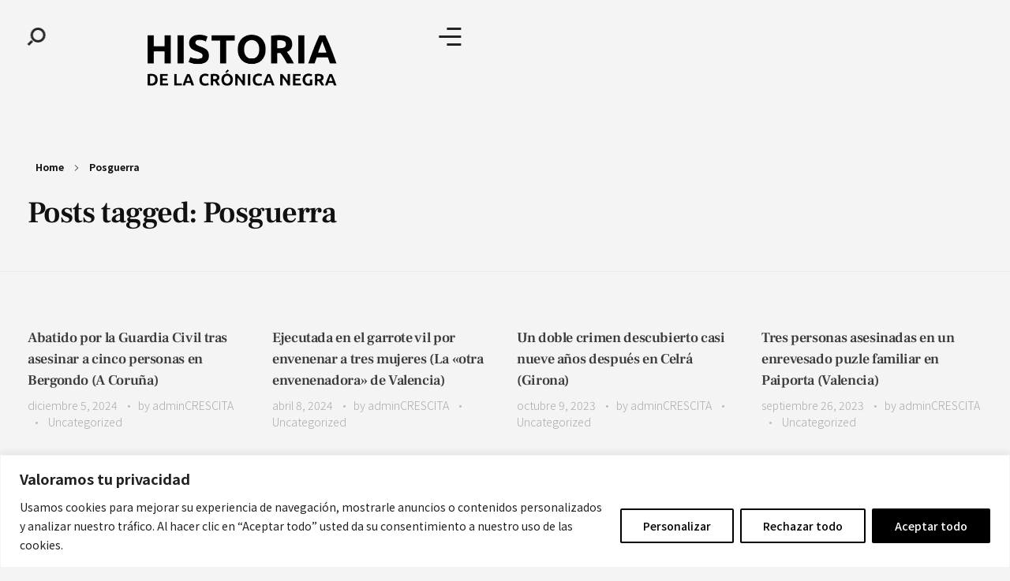

--- FILE ---
content_type: text/html; charset=UTF-8
request_url: https://cronicanegrahistoria.com/tag/posguerra/?amp=1
body_size: 22373
content:
<!DOCTYPE html>
<!--[if IE 9 ]>   <html class="no-js oldie ie9 ie" lang="es-ES" > <![endif]-->
<!--[if (gt IE 9)|!(IE)]><!--> <html class="no-js" lang="es-ES" > <!--<![endif]-->
<head>
        <meta charset="UTF-8" >
        <meta http-equiv="X-UA-Compatible" content="IE=edge">
        <!-- devices setting -->
        <meta name="viewport"   content="initial-scale=1,user-scalable=no,width=device-width">

<!-- outputs by wp_head -->
<title>Posguerra &#8211; Historia de la Crónica negra</title>
<meta name='robots' content='max-image-preview:large' />
<link rel='dns-prefetch' href='//fonts.googleapis.com' />
<link rel="alternate" type="application/rss+xml" title="Historia de la Crónica negra &raquo; Feed" href="https://cronicanegrahistoria.com/feed/" />
<link rel="alternate" type="application/rss+xml" title="Historia de la Crónica negra &raquo; Feed de los comentarios" href="https://cronicanegrahistoria.com/comments/feed/" />
<link rel="alternate" type="application/rss+xml" title="Historia de la Crónica negra &raquo; Etiqueta Posguerra del feed" href="https://cronicanegrahistoria.com/tag/posguerra/feed/" />
<style id='wp-img-auto-sizes-contain-inline-css'>
img:is([sizes=auto i],[sizes^="auto," i]){contain-intrinsic-size:3000px 1500px}
/*# sourceURL=wp-img-auto-sizes-contain-inline-css */
</style>
<link rel='stylesheet' id='litespeed-cache-dummy-css' href='https://cronicanegrahistoria.com/wp-content/plugins/litespeed-cache/assets/css/litespeed-dummy.css?ver=6.9' media='all' />
<style id='wp-emoji-styles-inline-css'>

	img.wp-smiley, img.emoji {
		display: inline !important;
		border: none !important;
		box-shadow: none !important;
		height: 1em !important;
		width: 1em !important;
		margin: 0 0.07em !important;
		vertical-align: -0.1em !important;
		background: none !important;
		padding: 0 !important;
	}
/*# sourceURL=wp-emoji-styles-inline-css */
</style>
<link rel='stylesheet' id='wp-block-library-css' href='https://cronicanegrahistoria.com/wp-includes/css/dist/block-library/style.min.css?ver=6.9' media='all' />
<style id='global-styles-inline-css'>
:root{--wp--preset--aspect-ratio--square: 1;--wp--preset--aspect-ratio--4-3: 4/3;--wp--preset--aspect-ratio--3-4: 3/4;--wp--preset--aspect-ratio--3-2: 3/2;--wp--preset--aspect-ratio--2-3: 2/3;--wp--preset--aspect-ratio--16-9: 16/9;--wp--preset--aspect-ratio--9-16: 9/16;--wp--preset--color--black: #000000;--wp--preset--color--cyan-bluish-gray: #abb8c3;--wp--preset--color--white: #ffffff;--wp--preset--color--pale-pink: #f78da7;--wp--preset--color--vivid-red: #cf2e2e;--wp--preset--color--luminous-vivid-orange: #ff6900;--wp--preset--color--luminous-vivid-amber: #fcb900;--wp--preset--color--light-green-cyan: #7bdcb5;--wp--preset--color--vivid-green-cyan: #00d084;--wp--preset--color--pale-cyan-blue: #8ed1fc;--wp--preset--color--vivid-cyan-blue: #0693e3;--wp--preset--color--vivid-purple: #9b51e0;--wp--preset--gradient--vivid-cyan-blue-to-vivid-purple: linear-gradient(135deg,rgb(6,147,227) 0%,rgb(155,81,224) 100%);--wp--preset--gradient--light-green-cyan-to-vivid-green-cyan: linear-gradient(135deg,rgb(122,220,180) 0%,rgb(0,208,130) 100%);--wp--preset--gradient--luminous-vivid-amber-to-luminous-vivid-orange: linear-gradient(135deg,rgb(252,185,0) 0%,rgb(255,105,0) 100%);--wp--preset--gradient--luminous-vivid-orange-to-vivid-red: linear-gradient(135deg,rgb(255,105,0) 0%,rgb(207,46,46) 100%);--wp--preset--gradient--very-light-gray-to-cyan-bluish-gray: linear-gradient(135deg,rgb(238,238,238) 0%,rgb(169,184,195) 100%);--wp--preset--gradient--cool-to-warm-spectrum: linear-gradient(135deg,rgb(74,234,220) 0%,rgb(151,120,209) 20%,rgb(207,42,186) 40%,rgb(238,44,130) 60%,rgb(251,105,98) 80%,rgb(254,248,76) 100%);--wp--preset--gradient--blush-light-purple: linear-gradient(135deg,rgb(255,206,236) 0%,rgb(152,150,240) 100%);--wp--preset--gradient--blush-bordeaux: linear-gradient(135deg,rgb(254,205,165) 0%,rgb(254,45,45) 50%,rgb(107,0,62) 100%);--wp--preset--gradient--luminous-dusk: linear-gradient(135deg,rgb(255,203,112) 0%,rgb(199,81,192) 50%,rgb(65,88,208) 100%);--wp--preset--gradient--pale-ocean: linear-gradient(135deg,rgb(255,245,203) 0%,rgb(182,227,212) 50%,rgb(51,167,181) 100%);--wp--preset--gradient--electric-grass: linear-gradient(135deg,rgb(202,248,128) 0%,rgb(113,206,126) 100%);--wp--preset--gradient--midnight: linear-gradient(135deg,rgb(2,3,129) 0%,rgb(40,116,252) 100%);--wp--preset--font-size--small: 13px;--wp--preset--font-size--medium: 20px;--wp--preset--font-size--large: 36px;--wp--preset--font-size--x-large: 42px;--wp--preset--spacing--20: 0.44rem;--wp--preset--spacing--30: 0.67rem;--wp--preset--spacing--40: 1rem;--wp--preset--spacing--50: 1.5rem;--wp--preset--spacing--60: 2.25rem;--wp--preset--spacing--70: 3.38rem;--wp--preset--spacing--80: 5.06rem;--wp--preset--shadow--natural: 6px 6px 9px rgba(0, 0, 0, 0.2);--wp--preset--shadow--deep: 12px 12px 50px rgba(0, 0, 0, 0.4);--wp--preset--shadow--sharp: 6px 6px 0px rgba(0, 0, 0, 0.2);--wp--preset--shadow--outlined: 6px 6px 0px -3px rgb(255, 255, 255), 6px 6px rgb(0, 0, 0);--wp--preset--shadow--crisp: 6px 6px 0px rgb(0, 0, 0);}:where(.is-layout-flex){gap: 0.5em;}:where(.is-layout-grid){gap: 0.5em;}body .is-layout-flex{display: flex;}.is-layout-flex{flex-wrap: wrap;align-items: center;}.is-layout-flex > :is(*, div){margin: 0;}body .is-layout-grid{display: grid;}.is-layout-grid > :is(*, div){margin: 0;}:where(.wp-block-columns.is-layout-flex){gap: 2em;}:where(.wp-block-columns.is-layout-grid){gap: 2em;}:where(.wp-block-post-template.is-layout-flex){gap: 1.25em;}:where(.wp-block-post-template.is-layout-grid){gap: 1.25em;}.has-black-color{color: var(--wp--preset--color--black) !important;}.has-cyan-bluish-gray-color{color: var(--wp--preset--color--cyan-bluish-gray) !important;}.has-white-color{color: var(--wp--preset--color--white) !important;}.has-pale-pink-color{color: var(--wp--preset--color--pale-pink) !important;}.has-vivid-red-color{color: var(--wp--preset--color--vivid-red) !important;}.has-luminous-vivid-orange-color{color: var(--wp--preset--color--luminous-vivid-orange) !important;}.has-luminous-vivid-amber-color{color: var(--wp--preset--color--luminous-vivid-amber) !important;}.has-light-green-cyan-color{color: var(--wp--preset--color--light-green-cyan) !important;}.has-vivid-green-cyan-color{color: var(--wp--preset--color--vivid-green-cyan) !important;}.has-pale-cyan-blue-color{color: var(--wp--preset--color--pale-cyan-blue) !important;}.has-vivid-cyan-blue-color{color: var(--wp--preset--color--vivid-cyan-blue) !important;}.has-vivid-purple-color{color: var(--wp--preset--color--vivid-purple) !important;}.has-black-background-color{background-color: var(--wp--preset--color--black) !important;}.has-cyan-bluish-gray-background-color{background-color: var(--wp--preset--color--cyan-bluish-gray) !important;}.has-white-background-color{background-color: var(--wp--preset--color--white) !important;}.has-pale-pink-background-color{background-color: var(--wp--preset--color--pale-pink) !important;}.has-vivid-red-background-color{background-color: var(--wp--preset--color--vivid-red) !important;}.has-luminous-vivid-orange-background-color{background-color: var(--wp--preset--color--luminous-vivid-orange) !important;}.has-luminous-vivid-amber-background-color{background-color: var(--wp--preset--color--luminous-vivid-amber) !important;}.has-light-green-cyan-background-color{background-color: var(--wp--preset--color--light-green-cyan) !important;}.has-vivid-green-cyan-background-color{background-color: var(--wp--preset--color--vivid-green-cyan) !important;}.has-pale-cyan-blue-background-color{background-color: var(--wp--preset--color--pale-cyan-blue) !important;}.has-vivid-cyan-blue-background-color{background-color: var(--wp--preset--color--vivid-cyan-blue) !important;}.has-vivid-purple-background-color{background-color: var(--wp--preset--color--vivid-purple) !important;}.has-black-border-color{border-color: var(--wp--preset--color--black) !important;}.has-cyan-bluish-gray-border-color{border-color: var(--wp--preset--color--cyan-bluish-gray) !important;}.has-white-border-color{border-color: var(--wp--preset--color--white) !important;}.has-pale-pink-border-color{border-color: var(--wp--preset--color--pale-pink) !important;}.has-vivid-red-border-color{border-color: var(--wp--preset--color--vivid-red) !important;}.has-luminous-vivid-orange-border-color{border-color: var(--wp--preset--color--luminous-vivid-orange) !important;}.has-luminous-vivid-amber-border-color{border-color: var(--wp--preset--color--luminous-vivid-amber) !important;}.has-light-green-cyan-border-color{border-color: var(--wp--preset--color--light-green-cyan) !important;}.has-vivid-green-cyan-border-color{border-color: var(--wp--preset--color--vivid-green-cyan) !important;}.has-pale-cyan-blue-border-color{border-color: var(--wp--preset--color--pale-cyan-blue) !important;}.has-vivid-cyan-blue-border-color{border-color: var(--wp--preset--color--vivid-cyan-blue) !important;}.has-vivid-purple-border-color{border-color: var(--wp--preset--color--vivid-purple) !important;}.has-vivid-cyan-blue-to-vivid-purple-gradient-background{background: var(--wp--preset--gradient--vivid-cyan-blue-to-vivid-purple) !important;}.has-light-green-cyan-to-vivid-green-cyan-gradient-background{background: var(--wp--preset--gradient--light-green-cyan-to-vivid-green-cyan) !important;}.has-luminous-vivid-amber-to-luminous-vivid-orange-gradient-background{background: var(--wp--preset--gradient--luminous-vivid-amber-to-luminous-vivid-orange) !important;}.has-luminous-vivid-orange-to-vivid-red-gradient-background{background: var(--wp--preset--gradient--luminous-vivid-orange-to-vivid-red) !important;}.has-very-light-gray-to-cyan-bluish-gray-gradient-background{background: var(--wp--preset--gradient--very-light-gray-to-cyan-bluish-gray) !important;}.has-cool-to-warm-spectrum-gradient-background{background: var(--wp--preset--gradient--cool-to-warm-spectrum) !important;}.has-blush-light-purple-gradient-background{background: var(--wp--preset--gradient--blush-light-purple) !important;}.has-blush-bordeaux-gradient-background{background: var(--wp--preset--gradient--blush-bordeaux) !important;}.has-luminous-dusk-gradient-background{background: var(--wp--preset--gradient--luminous-dusk) !important;}.has-pale-ocean-gradient-background{background: var(--wp--preset--gradient--pale-ocean) !important;}.has-electric-grass-gradient-background{background: var(--wp--preset--gradient--electric-grass) !important;}.has-midnight-gradient-background{background: var(--wp--preset--gradient--midnight) !important;}.has-small-font-size{font-size: var(--wp--preset--font-size--small) !important;}.has-medium-font-size{font-size: var(--wp--preset--font-size--medium) !important;}.has-large-font-size{font-size: var(--wp--preset--font-size--large) !important;}.has-x-large-font-size{font-size: var(--wp--preset--font-size--x-large) !important;}
/*# sourceURL=global-styles-inline-css */
</style>

<style id='classic-theme-styles-inline-css'>
/*! This file is auto-generated */
.wp-block-button__link{color:#fff;background-color:#32373c;border-radius:9999px;box-shadow:none;text-decoration:none;padding:calc(.667em + 2px) calc(1.333em + 2px);font-size:1.125em}.wp-block-file__button{background:#32373c;color:#fff;text-decoration:none}
/*# sourceURL=/wp-includes/css/classic-themes.min.css */
</style>
<link rel='stylesheet' id='contact-form-7-css' href='https://cronicanegrahistoria.com/wp-content/plugins/contact-form-7/includes/css/styles.css?ver=6.1.1' media='all' />
<link rel='stylesheet' id='trp-language-switcher-style-css' href='https://cronicanegrahistoria.com/wp-content/plugins/translatepress-multilingual/assets/css/trp-language-switcher.css?ver=2.10.6' media='all' />
<link rel='stylesheet' id='auxin-base-css' href='https://cronicanegrahistoria.com/wp-content/themes/phlox-pro/css/base.css?ver=5.17.7' media='all' />
<link rel='stylesheet' id='auxin-front-icon-css' href='https://cronicanegrahistoria.com/wp-content/themes/phlox-pro/css/auxin-icon.css?ver=5.17.7' media='all' />
<link rel='stylesheet' id='auxin-main-css' href='https://cronicanegrahistoria.com/wp-content/themes/phlox-pro/css/main.css?ver=5.17.7' media='all' />
<link rel='stylesheet' id='elementor-frontend-css' href='https://cronicanegrahistoria.com/wp-content/plugins/elementor/assets/css/frontend.min.css?ver=3.32.3' media='all' />
<style id='elementor-frontend-inline-css'>
.elementor-104 .elementor-element.elementor-element-e0242c2 .aux-search-form-legend{color:var( --auxin-featured-color-5 );}.elementor-104 .elementor-element.elementor-element-451770b .aux-fs-popup{background-color:var( --auxin-featured-color-6 );}.elementor-104 .elementor-element.elementor-element-451770b .aux-fs-menu .aux-menu-item > .aux-item-content{color:var( --auxin-featured-color-3 );}.elementor-104 .elementor-element.elementor-element-451770b .aux-fs-menu .aux-menu-item.aux-hover > .aux-item-content{color:var( --auxin-featured-color-4 ) !important;}
.elementor-103 .elementor-element.elementor-element-e966f08{color:var( --auxin-featured-color-7 );}.elementor-103 .elementor-element.elementor-element-237d860 .aux-modern-heading-primary{color:var( --auxin-featured-color-7 );}.elementor-103 .elementor-element.elementor-element-237d860 .aux-modern-heading-secondary{color:var( --auxin-featured-color-7 );}.elementor-103 .elementor-element.elementor-element-bfb363c .aux-modern-heading-primary{color:var( --auxin-featured-color-7 );}.elementor-103 .elementor-element.elementor-element-bfb363c .aux-modern-heading-secondary{color:var( --auxin-featured-color-7 );}.elementor-103 .elementor-element.elementor-element-bfb363c .aux-modern-heading-description{color:var( --auxin-featured-color-7 );}.elementor-103 .elementor-element.elementor-element-ef71e62 small{color:var( --auxin-featured-color-5 );}
/*# sourceURL=elementor-frontend-inline-css */
</style>
<link rel='stylesheet' id='widget-image-css' href='https://cronicanegrahistoria.com/wp-content/plugins/elementor/assets/css/widget-image.min.css?ver=3.32.3' media='all' />
<link rel='stylesheet' id='widget-icon-list-css' href='https://cronicanegrahistoria.com/wp-content/plugins/elementor/assets/css/widget-icon-list.min.css?ver=3.32.3' media='all' />
<link rel='stylesheet' id='elementor-icons-css' href='https://cronicanegrahistoria.com/wp-content/plugins/elementor/assets/lib/eicons/css/elementor-icons.min.css?ver=5.44.0' media='all' />
<link rel='stylesheet' id='elementor-post-106-css' href='https://cronicanegrahistoria.com/wp-content/uploads/elementor/css/post-106.css?ver=1767863712' media='all' />
<link rel='stylesheet' id='auxin-elementor-widgets-css' href='https://cronicanegrahistoria.com/wp-content/plugins/auxin-elements/admin/assets/css/elementor-widgets.css?ver=2.17.12' media='all' />
<link rel='stylesheet' id='mediaelement-css' href='https://cronicanegrahistoria.com/wp-includes/js/mediaelement/mediaelementplayer-legacy.min.css?ver=4.2.17' media='all' />
<link rel='stylesheet' id='wp-mediaelement-css' href='https://cronicanegrahistoria.com/wp-includes/js/mediaelement/wp-mediaelement.min.css?ver=6.9' media='all' />
<link rel='stylesheet' id='elementor-post-104-css' href='https://cronicanegrahistoria.com/wp-content/uploads/elementor/css/post-104.css?ver=1767863712' media='all' />
<link rel='stylesheet' id='elementor-post-103-css' href='https://cronicanegrahistoria.com/wp-content/uploads/elementor/css/post-103.css?ver=1767863712' media='all' />
<link rel='stylesheet' id='auxin-fonts-google-css' href='//fonts.googleapis.com/css?family=Noto+Sans+JP%3A100%2C300%2Cregular%2C500%2C700%2C900%7CFrank+Ruhl+Libre%3A300%2Cregular%2C500%2C700%2C900%7COswald%3A200%2C300%2Cregular%2C500%2C600%2C700&#038;ver=3.4' media='all' />
<link rel='stylesheet' id='auxin-custom-css' href='https://cronicanegrahistoria.com/wp-content/uploads/phlox-pro/custom.css?ver=3.4' media='all' />
<link rel='stylesheet' id='auxin-go-pricing-css' href='https://cronicanegrahistoria.com/wp-content/themes/phlox-pro/css/go-pricing.css?ver=5.17.7' media='all' />
<link rel='stylesheet' id='auxin-elementor-base-css' href='https://cronicanegrahistoria.com/wp-content/themes/phlox-pro/css/other/elementor.css?ver=5.17.7' media='all' />
<link rel='stylesheet' id='elementor-gf-local-roboto-css' href='https://cronicanegrahistoria.com/wp-content/uploads/elementor/google-fonts/css/roboto.css?ver=1745994137' media='all' />
<link rel='stylesheet' id='elementor-gf-local-robotoslab-css' href='https://cronicanegrahistoria.com/wp-content/uploads/elementor/google-fonts/css/robotoslab.css?ver=1745994152' media='all' />
<link rel='stylesheet' id='elementor-gf-local-frankruhllibre-css' href='https://cronicanegrahistoria.com/wp-content/uploads/elementor/google-fonts/css/frankruhllibre.css?ver=1745994157' media='all' />
<script id="cookie-law-info-js-extra">
var _ckyConfig = {"_ipData":[],"_assetsURL":"https://cronicanegrahistoria.com/wp-content/plugins/cookie-law-info/lite/frontend/images/","_publicURL":"https://cronicanegrahistoria.com","_expiry":"365","_categories":[{"name":"Necesaria","slug":"necessary","isNecessary":true,"ccpaDoNotSell":true,"cookies":[],"active":true,"defaultConsent":{"gdpr":true,"ccpa":true}},{"name":"Funcional","slug":"functional","isNecessary":false,"ccpaDoNotSell":true,"cookies":[],"active":true,"defaultConsent":{"gdpr":false,"ccpa":false}},{"name":"Anal\u00edtica","slug":"analytics","isNecessary":false,"ccpaDoNotSell":true,"cookies":[],"active":true,"defaultConsent":{"gdpr":false,"ccpa":false}},{"name":"El rendimiento","slug":"performance","isNecessary":false,"ccpaDoNotSell":true,"cookies":[],"active":true,"defaultConsent":{"gdpr":false,"ccpa":false}},{"name":"Anuncio","slug":"advertisement","isNecessary":false,"ccpaDoNotSell":true,"cookies":[],"active":true,"defaultConsent":{"gdpr":false,"ccpa":false}}],"_activeLaw":"gdpr","_rootDomain":"","_block":"1","_showBanner":"1","_bannerConfig":{"settings":{"type":"banner","preferenceCenterType":"popup","position":"bottom","applicableLaw":"gdpr"},"behaviours":{"reloadBannerOnAccept":false,"loadAnalyticsByDefault":false,"animations":{"onLoad":"animate","onHide":"sticky"}},"config":{"revisitConsent":{"status":false,"tag":"revisit-consent","position":"bottom-left","meta":{"url":"#"},"styles":{"background-color":"#0056A7"},"elements":{"title":{"type":"text","tag":"revisit-consent-title","status":true,"styles":{"color":"#0056a7"}}}},"preferenceCenter":{"toggle":{"status":true,"tag":"detail-category-toggle","type":"toggle","states":{"active":{"styles":{"background-color":"#1863DC"}},"inactive":{"styles":{"background-color":"#D0D5D2"}}}}},"categoryPreview":{"status":false,"toggle":{"status":true,"tag":"detail-category-preview-toggle","type":"toggle","states":{"active":{"styles":{"background-color":"#1863DC"}},"inactive":{"styles":{"background-color":"#D0D5D2"}}}}},"videoPlaceholder":{"status":true,"styles":{"background-color":"#000000","border-color":"#000000","color":"#ffffff"}},"readMore":{"status":false,"tag":"readmore-button","type":"link","meta":{"noFollow":true,"newTab":true},"styles":{"color":"#000000","background-color":"transparent","border-color":"transparent"}},"auditTable":{"status":true},"optOption":{"status":true,"toggle":{"status":true,"tag":"optout-option-toggle","type":"toggle","states":{"active":{"styles":{"background-color":"#1863dc"}},"inactive":{"styles":{"background-color":"#FFFFFF"}}}}}}},"_version":"3.3.5","_logConsent":"1","_tags":[{"tag":"accept-button","styles":{"color":"#FFFFFF","background-color":"#000000","border-color":"#000000"}},{"tag":"reject-button","styles":{"color":"#000000","background-color":"transparent","border-color":"#000000"}},{"tag":"settings-button","styles":{"color":"#000000","background-color":"transparent","border-color":"#000000"}},{"tag":"readmore-button","styles":{"color":"#000000","background-color":"transparent","border-color":"transparent"}},{"tag":"donotsell-button","styles":{"color":"#1863DC","background-color":"transparent","border-color":"transparent"}},{"tag":"accept-button","styles":{"color":"#FFFFFF","background-color":"#000000","border-color":"#000000"}},{"tag":"revisit-consent","styles":{"background-color":"#0056A7"}}],"_shortCodes":[{"key":"cky_readmore","content":"\u003Ca href=\"#\" class=\"cky-policy\" aria-label=\"Pol\u00edtica de cookies\" target=\"_blank\" rel=\"noopener\" data-cky-tag=\"readmore-button\"\u003EPol\u00edtica de cookies\u003C/a\u003E","tag":"readmore-button","status":false,"attributes":{"rel":"nofollow","target":"_blank"}},{"key":"cky_show_desc","content":"\u003Cbutton class=\"cky-show-desc-btn\" data-cky-tag=\"show-desc-button\" aria-label=\"Mostrar m\u00e1s\"\u003EMostrar m\u00e1s\u003C/button\u003E","tag":"show-desc-button","status":true,"attributes":[]},{"key":"cky_hide_desc","content":"\u003Cbutton class=\"cky-show-desc-btn\" data-cky-tag=\"hide-desc-button\" aria-label=\"Mostrar menos\"\u003EMostrar menos\u003C/button\u003E","tag":"hide-desc-button","status":true,"attributes":[]},{"key":"cky_category_toggle_label","content":"[cky_{{status}}_category_label] [cky_preference_{{category_slug}}_title]","tag":"","status":true,"attributes":[]},{"key":"cky_enable_category_label","content":"Permitir","tag":"","status":true,"attributes":[]},{"key":"cky_disable_category_label","content":"Desactivar","tag":"","status":true,"attributes":[]},{"key":"cky_video_placeholder","content":"\u003Cdiv class=\"video-placeholder-normal\" data-cky-tag=\"video-placeholder\" id=\"[UNIQUEID]\"\u003E\u003Cp class=\"video-placeholder-text-normal\" data-cky-tag=\"placeholder-title\"\u003EPor favor acepte el consentimiento de cookies\u003C/p\u003E\u003C/div\u003E","tag":"","status":true,"attributes":[]},{"key":"cky_enable_optout_label","content":"Permitir","tag":"","status":true,"attributes":[]},{"key":"cky_disable_optout_label","content":"Desactivar","tag":"","status":true,"attributes":[]},{"key":"cky_optout_toggle_label","content":"[cky_{{status}}_optout_label] [cky_optout_option_title]","tag":"","status":true,"attributes":[]},{"key":"cky_optout_option_title","content":"No vendan ni compartan mi informaci\u00f3n personal","tag":"","status":true,"attributes":[]},{"key":"cky_optout_close_label","content":"Cerca","tag":"","status":true,"attributes":[]},{"key":"cky_preference_close_label","content":"Cerca","tag":"","status":true,"attributes":[]}],"_rtl":"","_language":"es","_providersToBlock":[]};
var _ckyStyles = {"css":".cky-overlay{background: #000000; opacity: 0.4; position: fixed; top: 0; left: 0; width: 100%; height: 100%; z-index: 99999999;}.cky-hide{display: none;}.cky-btn-revisit-wrapper{display: flex; align-items: center; justify-content: center; background: #0056a7; width: 45px; height: 45px; border-radius: 50%; position: fixed; z-index: 999999; cursor: pointer;}.cky-revisit-bottom-left{bottom: 15px; left: 15px;}.cky-revisit-bottom-right{bottom: 15px; right: 15px;}.cky-btn-revisit-wrapper .cky-btn-revisit{display: flex; align-items: center; justify-content: center; background: none; border: none; cursor: pointer; position: relative; margin: 0; padding: 0;}.cky-btn-revisit-wrapper .cky-btn-revisit img{max-width: fit-content; margin: 0; height: 30px; width: 30px;}.cky-revisit-bottom-left:hover::before{content: attr(data-tooltip); position: absolute; background: #4e4b66; color: #ffffff; left: calc(100% + 7px); font-size: 12px; line-height: 16px; width: max-content; padding: 4px 8px; border-radius: 4px;}.cky-revisit-bottom-left:hover::after{position: absolute; content: \"\"; border: 5px solid transparent; left: calc(100% + 2px); border-left-width: 0; border-right-color: #4e4b66;}.cky-revisit-bottom-right:hover::before{content: attr(data-tooltip); position: absolute; background: #4e4b66; color: #ffffff; right: calc(100% + 7px); font-size: 12px; line-height: 16px; width: max-content; padding: 4px 8px; border-radius: 4px;}.cky-revisit-bottom-right:hover::after{position: absolute; content: \"\"; border: 5px solid transparent; right: calc(100% + 2px); border-right-width: 0; border-left-color: #4e4b66;}.cky-revisit-hide{display: none;}.cky-consent-container{position: fixed; width: 100%; box-sizing: border-box; z-index: 9999999;}.cky-consent-container .cky-consent-bar{background: #ffffff; border: 1px solid; padding: 16.5px 24px; box-shadow: 0 -1px 10px 0 #acabab4d;}.cky-banner-bottom{bottom: 0; left: 0;}.cky-banner-top{top: 0; left: 0;}.cky-custom-brand-logo-wrapper .cky-custom-brand-logo{width: 100px; height: auto; margin: 0 0 12px 0;}.cky-notice .cky-title{color: #212121; font-weight: 700; font-size: 18px; line-height: 24px; margin: 0 0 12px 0;}.cky-notice-group{display: flex; justify-content: space-between; align-items: center; font-size: 14px; line-height: 24px; font-weight: 400;}.cky-notice-des *,.cky-preference-content-wrapper *,.cky-accordion-header-des *,.cky-gpc-wrapper .cky-gpc-desc *{font-size: 14px;}.cky-notice-des{color: #212121; font-size: 14px; line-height: 24px; font-weight: 400;}.cky-notice-des img{height: 25px; width: 25px;}.cky-consent-bar .cky-notice-des p,.cky-gpc-wrapper .cky-gpc-desc p,.cky-preference-body-wrapper .cky-preference-content-wrapper p,.cky-accordion-header-wrapper .cky-accordion-header-des p,.cky-cookie-des-table li div:last-child p{color: inherit; margin-top: 0; overflow-wrap: break-word;}.cky-notice-des P:last-child,.cky-preference-content-wrapper p:last-child,.cky-cookie-des-table li div:last-child p:last-child,.cky-gpc-wrapper .cky-gpc-desc p:last-child{margin-bottom: 0;}.cky-notice-des a.cky-policy,.cky-notice-des button.cky-policy{font-size: 14px; color: #1863dc; white-space: nowrap; cursor: pointer; background: transparent; border: 1px solid; text-decoration: underline;}.cky-notice-des button.cky-policy{padding: 0;}.cky-notice-des a.cky-policy:focus-visible,.cky-notice-des button.cky-policy:focus-visible,.cky-preference-content-wrapper .cky-show-desc-btn:focus-visible,.cky-accordion-header .cky-accordion-btn:focus-visible,.cky-preference-header .cky-btn-close:focus-visible,.cky-switch input[type=\"checkbox\"]:focus-visible,.cky-footer-wrapper a:focus-visible,.cky-btn:focus-visible{outline: 2px solid #1863dc; outline-offset: 2px;}.cky-btn:focus:not(:focus-visible),.cky-accordion-header .cky-accordion-btn:focus:not(:focus-visible),.cky-preference-content-wrapper .cky-show-desc-btn:focus:not(:focus-visible),.cky-btn-revisit-wrapper .cky-btn-revisit:focus:not(:focus-visible),.cky-preference-header .cky-btn-close:focus:not(:focus-visible),.cky-consent-bar .cky-banner-btn-close:focus:not(:focus-visible){outline: 0;}button.cky-show-desc-btn:not(:hover):not(:active){color: #1863dc; background: transparent;}button.cky-accordion-btn:not(:hover):not(:active),button.cky-banner-btn-close:not(:hover):not(:active),button.cky-btn-close:not(:hover):not(:active),button.cky-btn-revisit:not(:hover):not(:active){background: transparent;}.cky-consent-bar button:hover,.cky-modal.cky-modal-open button:hover,.cky-consent-bar button:focus,.cky-modal.cky-modal-open button:focus{text-decoration: none;}.cky-notice-btn-wrapper{display: flex; justify-content: center; align-items: center; margin-left: 15px;}.cky-notice-btn-wrapper .cky-btn{text-shadow: none; box-shadow: none;}.cky-btn{font-size: 14px; font-family: inherit; line-height: 24px; padding: 8px 27px; font-weight: 500; margin: 0 8px 0 0; border-radius: 2px; white-space: nowrap; cursor: pointer; text-align: center; text-transform: none; min-height: 0;}.cky-btn:hover{opacity: 0.8;}.cky-btn-customize{color: #1863dc; background: transparent; border: 2px solid #1863dc;}.cky-btn-reject{color: #1863dc; background: transparent; border: 2px solid #1863dc;}.cky-btn-accept{background: #1863dc; color: #ffffff; border: 2px solid #1863dc;}.cky-btn:last-child{margin-right: 0;}@media (max-width: 768px){.cky-notice-group{display: block;}.cky-notice-btn-wrapper{margin-left: 0;}.cky-notice-btn-wrapper .cky-btn{flex: auto; max-width: 100%; margin-top: 10px; white-space: unset;}}@media (max-width: 576px){.cky-notice-btn-wrapper{flex-direction: column;}.cky-custom-brand-logo-wrapper, .cky-notice .cky-title, .cky-notice-des, .cky-notice-btn-wrapper{padding: 0 28px;}.cky-consent-container .cky-consent-bar{padding: 16.5px 0;}.cky-notice-des{max-height: 40vh; overflow-y: scroll;}.cky-notice-btn-wrapper .cky-btn{width: 100%; padding: 8px; margin-right: 0;}.cky-notice-btn-wrapper .cky-btn-accept{order: 1;}.cky-notice-btn-wrapper .cky-btn-reject{order: 3;}.cky-notice-btn-wrapper .cky-btn-customize{order: 2;}}@media (max-width: 425px){.cky-custom-brand-logo-wrapper, .cky-notice .cky-title, .cky-notice-des, .cky-notice-btn-wrapper{padding: 0 24px;}.cky-notice-btn-wrapper{flex-direction: column;}.cky-btn{width: 100%; margin: 10px 0 0 0;}.cky-notice-btn-wrapper .cky-btn-customize{order: 2;}.cky-notice-btn-wrapper .cky-btn-reject{order: 3;}.cky-notice-btn-wrapper .cky-btn-accept{order: 1; margin-top: 16px;}}@media (max-width: 352px){.cky-notice .cky-title{font-size: 16px;}.cky-notice-des *{font-size: 12px;}.cky-notice-des, .cky-btn{font-size: 12px;}}.cky-modal.cky-modal-open{display: flex; visibility: visible; -webkit-transform: translate(-50%, -50%); -moz-transform: translate(-50%, -50%); -ms-transform: translate(-50%, -50%); -o-transform: translate(-50%, -50%); transform: translate(-50%, -50%); top: 50%; left: 50%; transition: all 1s ease;}.cky-modal{box-shadow: 0 32px 68px rgba(0, 0, 0, 0.3); margin: 0 auto; position: fixed; max-width: 100%; background: #ffffff; top: 50%; box-sizing: border-box; border-radius: 6px; z-index: 999999999; color: #212121; -webkit-transform: translate(-50%, 100%); -moz-transform: translate(-50%, 100%); -ms-transform: translate(-50%, 100%); -o-transform: translate(-50%, 100%); transform: translate(-50%, 100%); visibility: hidden; transition: all 0s ease;}.cky-preference-center{max-height: 79vh; overflow: hidden; width: 845px; overflow: hidden; flex: 1 1 0; display: flex; flex-direction: column; border-radius: 6px;}.cky-preference-header{display: flex; align-items: center; justify-content: space-between; padding: 22px 24px; border-bottom: 1px solid;}.cky-preference-header .cky-preference-title{font-size: 18px; font-weight: 700; line-height: 24px;}.cky-preference-header .cky-btn-close{margin: 0; cursor: pointer; vertical-align: middle; padding: 0; background: none; border: none; width: auto; height: auto; min-height: 0; line-height: 0; text-shadow: none; box-shadow: none;}.cky-preference-header .cky-btn-close img{margin: 0; height: 10px; width: 10px;}.cky-preference-body-wrapper{padding: 0 24px; flex: 1; overflow: auto; box-sizing: border-box;}.cky-preference-content-wrapper,.cky-gpc-wrapper .cky-gpc-desc{font-size: 14px; line-height: 24px; font-weight: 400; padding: 12px 0;}.cky-preference-content-wrapper{border-bottom: 1px solid;}.cky-preference-content-wrapper img{height: 25px; width: 25px;}.cky-preference-content-wrapper .cky-show-desc-btn{font-size: 14px; font-family: inherit; color: #1863dc; text-decoration: none; line-height: 24px; padding: 0; margin: 0; white-space: nowrap; cursor: pointer; background: transparent; border-color: transparent; text-transform: none; min-height: 0; text-shadow: none; box-shadow: none;}.cky-accordion-wrapper{margin-bottom: 10px;}.cky-accordion{border-bottom: 1px solid;}.cky-accordion:last-child{border-bottom: none;}.cky-accordion .cky-accordion-item{display: flex; margin-top: 10px;}.cky-accordion .cky-accordion-body{display: none;}.cky-accordion.cky-accordion-active .cky-accordion-body{display: block; padding: 0 22px; margin-bottom: 16px;}.cky-accordion-header-wrapper{cursor: pointer; width: 100%;}.cky-accordion-item .cky-accordion-header{display: flex; justify-content: space-between; align-items: center;}.cky-accordion-header .cky-accordion-btn{font-size: 16px; font-family: inherit; color: #212121; line-height: 24px; background: none; border: none; font-weight: 700; padding: 0; margin: 0; cursor: pointer; text-transform: none; min-height: 0; text-shadow: none; box-shadow: none;}.cky-accordion-header .cky-always-active{color: #008000; font-weight: 600; line-height: 24px; font-size: 14px;}.cky-accordion-header-des{font-size: 14px; line-height: 24px; margin: 10px 0 16px 0;}.cky-accordion-chevron{margin-right: 22px; position: relative; cursor: pointer;}.cky-accordion-chevron-hide{display: none;}.cky-accordion .cky-accordion-chevron i::before{content: \"\"; position: absolute; border-right: 1.4px solid; border-bottom: 1.4px solid; border-color: inherit; height: 6px; width: 6px; -webkit-transform: rotate(-45deg); -moz-transform: rotate(-45deg); -ms-transform: rotate(-45deg); -o-transform: rotate(-45deg); transform: rotate(-45deg); transition: all 0.2s ease-in-out; top: 8px;}.cky-accordion.cky-accordion-active .cky-accordion-chevron i::before{-webkit-transform: rotate(45deg); -moz-transform: rotate(45deg); -ms-transform: rotate(45deg); -o-transform: rotate(45deg); transform: rotate(45deg);}.cky-audit-table{background: #f4f4f4; border-radius: 6px;}.cky-audit-table .cky-empty-cookies-text{color: inherit; font-size: 12px; line-height: 24px; margin: 0; padding: 10px;}.cky-audit-table .cky-cookie-des-table{font-size: 12px; line-height: 24px; font-weight: normal; padding: 15px 10px; border-bottom: 1px solid; border-bottom-color: inherit; margin: 0;}.cky-audit-table .cky-cookie-des-table:last-child{border-bottom: none;}.cky-audit-table .cky-cookie-des-table li{list-style-type: none; display: flex; padding: 3px 0;}.cky-audit-table .cky-cookie-des-table li:first-child{padding-top: 0;}.cky-cookie-des-table li div:first-child{width: 100px; font-weight: 600; word-break: break-word; word-wrap: break-word;}.cky-cookie-des-table li div:last-child{flex: 1; word-break: break-word; word-wrap: break-word; margin-left: 8px;}.cky-footer-shadow{display: block; width: 100%; height: 40px; background: linear-gradient(180deg, rgba(255, 255, 255, 0) 0%, #ffffff 100%); position: absolute; bottom: calc(100% - 1px);}.cky-footer-wrapper{position: relative;}.cky-prefrence-btn-wrapper{display: flex; flex-wrap: wrap; align-items: center; justify-content: center; padding: 22px 24px; border-top: 1px solid;}.cky-prefrence-btn-wrapper .cky-btn{flex: auto; max-width: 100%; text-shadow: none; box-shadow: none;}.cky-btn-preferences{color: #1863dc; background: transparent; border: 2px solid #1863dc;}.cky-preference-header,.cky-preference-body-wrapper,.cky-preference-content-wrapper,.cky-accordion-wrapper,.cky-accordion,.cky-accordion-wrapper,.cky-footer-wrapper,.cky-prefrence-btn-wrapper{border-color: inherit;}@media (max-width: 845px){.cky-modal{max-width: calc(100% - 16px);}}@media (max-width: 576px){.cky-modal{max-width: 100%;}.cky-preference-center{max-height: 100vh;}.cky-prefrence-btn-wrapper{flex-direction: column;}.cky-accordion.cky-accordion-active .cky-accordion-body{padding-right: 0;}.cky-prefrence-btn-wrapper .cky-btn{width: 100%; margin: 10px 0 0 0;}.cky-prefrence-btn-wrapper .cky-btn-reject{order: 3;}.cky-prefrence-btn-wrapper .cky-btn-accept{order: 1; margin-top: 0;}.cky-prefrence-btn-wrapper .cky-btn-preferences{order: 2;}}@media (max-width: 425px){.cky-accordion-chevron{margin-right: 15px;}.cky-notice-btn-wrapper{margin-top: 0;}.cky-accordion.cky-accordion-active .cky-accordion-body{padding: 0 15px;}}@media (max-width: 352px){.cky-preference-header .cky-preference-title{font-size: 16px;}.cky-preference-header{padding: 16px 24px;}.cky-preference-content-wrapper *, .cky-accordion-header-des *{font-size: 12px;}.cky-preference-content-wrapper, .cky-preference-content-wrapper .cky-show-more, .cky-accordion-header .cky-always-active, .cky-accordion-header-des, .cky-preference-content-wrapper .cky-show-desc-btn, .cky-notice-des a.cky-policy{font-size: 12px;}.cky-accordion-header .cky-accordion-btn{font-size: 14px;}}.cky-switch{display: flex;}.cky-switch input[type=\"checkbox\"]{position: relative; width: 44px; height: 24px; margin: 0; background: #d0d5d2; -webkit-appearance: none; border-radius: 50px; cursor: pointer; outline: 0; border: none; top: 0;}.cky-switch input[type=\"checkbox\"]:checked{background: #1863dc;}.cky-switch input[type=\"checkbox\"]:before{position: absolute; content: \"\"; height: 20px; width: 20px; left: 2px; bottom: 2px; border-radius: 50%; background-color: white; -webkit-transition: 0.4s; transition: 0.4s; margin: 0;}.cky-switch input[type=\"checkbox\"]:after{display: none;}.cky-switch input[type=\"checkbox\"]:checked:before{-webkit-transform: translateX(20px); -ms-transform: translateX(20px); transform: translateX(20px);}@media (max-width: 425px){.cky-switch input[type=\"checkbox\"]{width: 38px; height: 21px;}.cky-switch input[type=\"checkbox\"]:before{height: 17px; width: 17px;}.cky-switch input[type=\"checkbox\"]:checked:before{-webkit-transform: translateX(17px); -ms-transform: translateX(17px); transform: translateX(17px);}}.cky-consent-bar .cky-banner-btn-close{position: absolute; right: 9px; top: 5px; background: none; border: none; cursor: pointer; padding: 0; margin: 0; min-height: 0; line-height: 0; height: auto; width: auto; text-shadow: none; box-shadow: none;}.cky-consent-bar .cky-banner-btn-close img{height: 9px; width: 9px; margin: 0;}.cky-notice-btn-wrapper .cky-btn-do-not-sell{font-size: 14px; line-height: 24px; padding: 6px 0; margin: 0; font-weight: 500; background: none; border-radius: 2px; border: none; cursor: pointer; text-align: left; color: #1863dc; background: transparent; border-color: transparent; box-shadow: none; text-shadow: none;}.cky-consent-bar .cky-banner-btn-close:focus-visible,.cky-notice-btn-wrapper .cky-btn-do-not-sell:focus-visible,.cky-opt-out-btn-wrapper .cky-btn:focus-visible,.cky-opt-out-checkbox-wrapper input[type=\"checkbox\"].cky-opt-out-checkbox:focus-visible{outline: 2px solid #1863dc; outline-offset: 2px;}@media (max-width: 768px){.cky-notice-btn-wrapper{margin-left: 0; margin-top: 10px; justify-content: left;}.cky-notice-btn-wrapper .cky-btn-do-not-sell{padding: 0;}}@media (max-width: 352px){.cky-notice-btn-wrapper .cky-btn-do-not-sell, .cky-notice-des a.cky-policy{font-size: 12px;}}.cky-opt-out-wrapper{padding: 12px 0;}.cky-opt-out-wrapper .cky-opt-out-checkbox-wrapper{display: flex; align-items: center;}.cky-opt-out-checkbox-wrapper .cky-opt-out-checkbox-label{font-size: 16px; font-weight: 700; line-height: 24px; margin: 0 0 0 12px; cursor: pointer;}.cky-opt-out-checkbox-wrapper input[type=\"checkbox\"].cky-opt-out-checkbox{background-color: #ffffff; border: 1px solid black; width: 20px; height: 18.5px; margin: 0; -webkit-appearance: none; position: relative; display: flex; align-items: center; justify-content: center; border-radius: 2px; cursor: pointer;}.cky-opt-out-checkbox-wrapper input[type=\"checkbox\"].cky-opt-out-checkbox:checked{background-color: #1863dc; border: none;}.cky-opt-out-checkbox-wrapper input[type=\"checkbox\"].cky-opt-out-checkbox:checked::after{left: 6px; bottom: 4px; width: 7px; height: 13px; border: solid #ffffff; border-width: 0 3px 3px 0; border-radius: 2px; -webkit-transform: rotate(45deg); -ms-transform: rotate(45deg); transform: rotate(45deg); content: \"\"; position: absolute; box-sizing: border-box;}.cky-opt-out-checkbox-wrapper.cky-disabled .cky-opt-out-checkbox-label,.cky-opt-out-checkbox-wrapper.cky-disabled input[type=\"checkbox\"].cky-opt-out-checkbox{cursor: no-drop;}.cky-gpc-wrapper{margin: 0 0 0 32px;}.cky-footer-wrapper .cky-opt-out-btn-wrapper{display: flex; flex-wrap: wrap; align-items: center; justify-content: center; padding: 22px 24px;}.cky-opt-out-btn-wrapper .cky-btn{flex: auto; max-width: 100%; text-shadow: none; box-shadow: none;}.cky-opt-out-btn-wrapper .cky-btn-cancel{border: 1px solid #dedfe0; background: transparent; color: #858585;}.cky-opt-out-btn-wrapper .cky-btn-confirm{background: #1863dc; color: #ffffff; border: 1px solid #1863dc;}@media (max-width: 352px){.cky-opt-out-checkbox-wrapper .cky-opt-out-checkbox-label{font-size: 14px;}.cky-gpc-wrapper .cky-gpc-desc, .cky-gpc-wrapper .cky-gpc-desc *{font-size: 12px;}.cky-opt-out-checkbox-wrapper input[type=\"checkbox\"].cky-opt-out-checkbox{width: 16px; height: 16px;}.cky-opt-out-checkbox-wrapper input[type=\"checkbox\"].cky-opt-out-checkbox:checked::after{left: 5px; bottom: 4px; width: 3px; height: 9px;}.cky-gpc-wrapper{margin: 0 0 0 28px;}}.video-placeholder-youtube{background-size: 100% 100%; background-position: center; background-repeat: no-repeat; background-color: #b2b0b059; position: relative; display: flex; align-items: center; justify-content: center; max-width: 100%;}.video-placeholder-text-youtube{text-align: center; align-items: center; padding: 10px 16px; background-color: #000000cc; color: #ffffff; border: 1px solid; border-radius: 2px; cursor: pointer;}.video-placeholder-normal{background-image: url(\"/wp-content/plugins/cookie-law-info/lite/frontend/images/placeholder.svg\"); background-size: 80px; background-position: center; background-repeat: no-repeat; background-color: #b2b0b059; position: relative; display: flex; align-items: flex-end; justify-content: center; max-width: 100%;}.video-placeholder-text-normal{align-items: center; padding: 10px 16px; text-align: center; border: 1px solid; border-radius: 2px; cursor: pointer;}.cky-rtl{direction: rtl; text-align: right;}.cky-rtl .cky-banner-btn-close{left: 9px; right: auto;}.cky-rtl .cky-notice-btn-wrapper .cky-btn:last-child{margin-right: 8px;}.cky-rtl .cky-notice-btn-wrapper .cky-btn:first-child{margin-right: 0;}.cky-rtl .cky-notice-btn-wrapper{margin-left: 0; margin-right: 15px;}.cky-rtl .cky-prefrence-btn-wrapper .cky-btn{margin-right: 8px;}.cky-rtl .cky-prefrence-btn-wrapper .cky-btn:first-child{margin-right: 0;}.cky-rtl .cky-accordion .cky-accordion-chevron i::before{border: none; border-left: 1.4px solid; border-top: 1.4px solid; left: 12px;}.cky-rtl .cky-accordion.cky-accordion-active .cky-accordion-chevron i::before{-webkit-transform: rotate(-135deg); -moz-transform: rotate(-135deg); -ms-transform: rotate(-135deg); -o-transform: rotate(-135deg); transform: rotate(-135deg);}@media (max-width: 768px){.cky-rtl .cky-notice-btn-wrapper{margin-right: 0;}}@media (max-width: 576px){.cky-rtl .cky-notice-btn-wrapper .cky-btn:last-child{margin-right: 0;}.cky-rtl .cky-prefrence-btn-wrapper .cky-btn{margin-right: 0;}.cky-rtl .cky-accordion.cky-accordion-active .cky-accordion-body{padding: 0 22px 0 0;}}@media (max-width: 425px){.cky-rtl .cky-accordion.cky-accordion-active .cky-accordion-body{padding: 0 15px 0 0;}}.cky-rtl .cky-opt-out-btn-wrapper .cky-btn{margin-right: 12px;}.cky-rtl .cky-opt-out-btn-wrapper .cky-btn:first-child{margin-right: 0;}.cky-rtl .cky-opt-out-checkbox-wrapper .cky-opt-out-checkbox-label{margin: 0 12px 0 0;}"};
//# sourceURL=cookie-law-info-js-extra
</script>
<script src="https://cronicanegrahistoria.com/wp-content/plugins/cookie-law-info/lite/frontend/js/script.min.js?ver=3.3.5" id="cookie-law-info-js"></script>
<script src="https://cronicanegrahistoria.com/wp-includes/js/jquery/jquery.min.js?ver=3.7.1" id="jquery-core-js"></script>
<script src="https://cronicanegrahistoria.com/wp-includes/js/jquery/jquery-migrate.min.js?ver=3.4.1" id="jquery-migrate-js"></script>
<script src="https://cronicanegrahistoria.com/wp-content/plugins/auxin-pro-tools/admin/assets/js/elementor/widgets.js?ver=1.9.5" id="auxin-elementor-pro-widgets-js"></script>
<script id="auxin-modernizr-js-extra">
var auxin = {"ajax_url":"https://cronicanegrahistoria.com/wp-admin/admin-ajax.php","is_rtl":"","is_reponsive":"1","is_framed":"","frame_width":"20","wpml_lang":"en","uploadbaseurl":"https://cronicanegrahistoria.com/wp-content/uploads","nonce":"1c7c018dfc"};
//# sourceURL=auxin-modernizr-js-extra
</script>
<script id="auxin-modernizr-js-before">
/* < ![CDATA[ */
function auxinNS(n){for(var e=n.split("."),a=window,i="",r=e.length,t=0;r>t;t++)"window"!=e[t]&&(i=e[t],a[i]=a[i]||{},a=a[i]);return a;}
/* ]]> */
//# sourceURL=auxin-modernizr-js-before
</script>
<script src="https://cronicanegrahistoria.com/wp-content/themes/phlox-pro/js/solo/modernizr-custom.min.js?ver=5.17.7" id="auxin-modernizr-js"></script>
<link rel="https://api.w.org/" href="https://cronicanegrahistoria.com/wp-json/" /><link rel="alternate" title="JSON" type="application/json" href="https://cronicanegrahistoria.com/wp-json/wp/v2/tags/64" /><link rel="EditURI" type="application/rsd+xml" title="RSD" href="https://cronicanegrahistoria.com/xmlrpc.php?rsd" />
<meta name="generator" content="WordPress 6.9" />
<style id="cky-style-inline">[data-cky-tag]{visibility:hidden;}</style><link rel="alternate" hreflang="es-ES" href="https://cronicanegrahistoria.com/tag/posguerra/?amp=1"/>
<link rel="alternate" hreflang="es" href="https://cronicanegrahistoria.com/tag/posguerra/?amp=1"/>
<!-- Analytics by WP Statistics - https://wp-statistics.com -->
<!-- Chrome, Firefox OS and Opera -->
<meta name="theme-color" content="#1bb0ce" />
<!-- Windows Phone -->
<meta name="msapplication-navbutton-color" content="#1bb0ce" />
<!-- iOS Safari -->
<meta name="apple-mobile-web-app-capable" content="yes">
<meta name="apple-mobile-web-app-status-bar-style" content="black-translucent">

<meta name="generator" content="Elementor 3.32.3; features: additional_custom_breakpoints; settings: css_print_method-external, google_font-enabled, font_display-auto">
<style>.recentcomments a{display:inline !important;padding:0 !important;margin:0 !important;}</style>			<style>
				.e-con.e-parent:nth-of-type(n+4):not(.e-lazyloaded):not(.e-no-lazyload),
				.e-con.e-parent:nth-of-type(n+4):not(.e-lazyloaded):not(.e-no-lazyload) * {
					background-image: none !important;
				}
				@media screen and (max-height: 1024px) {
					.e-con.e-parent:nth-of-type(n+3):not(.e-lazyloaded):not(.e-no-lazyload),
					.e-con.e-parent:nth-of-type(n+3):not(.e-lazyloaded):not(.e-no-lazyload) * {
						background-image: none !important;
					}
				}
				@media screen and (max-height: 640px) {
					.e-con.e-parent:nth-of-type(n+2):not(.e-lazyloaded):not(.e-no-lazyload),
					.e-con.e-parent:nth-of-type(n+2):not(.e-lazyloaded):not(.e-no-lazyload) * {
						background-image: none !important;
					}
				}
			</style>
			<link rel="icon" href="https://cronicanegrahistoria.com/wp-content/uploads/2025/02/cropped-Historia-de-la-cronica-negra-favicon-32x32.png" sizes="32x32" />
<link rel="icon" href="https://cronicanegrahistoria.com/wp-content/uploads/2025/02/cropped-Historia-de-la-cronica-negra-favicon-192x192.png" sizes="192x192" />
<link rel="apple-touch-icon" href="https://cronicanegrahistoria.com/wp-content/uploads/2025/02/cropped-Historia-de-la-cronica-negra-favicon-180x180.png" />
<meta name="msapplication-TileImage" content="https://cronicanegrahistoria.com/wp-content/uploads/2025/02/cropped-Historia-de-la-cronica-negra-favicon-270x270.png" />
<!-- end wp_head -->
</head>


<body class="archive tag tag-posguerra tag-64 wp-custom-logo wp-theme-phlox-pro auxin-pro translatepress-es_ES elementor-default elementor-kit-106 phlox-pro aux-dom-unready aux-full-width aux-resp aux-s-fhd  aux-page-animation aux-page-animation-fade _auxels"  data-page-animation="true" data-page-animation-type="fade" data-framed="">

<div class="aux-page-animation-overlay"></div>
<div id="inner-body">

		<header data-elementor-type="header" data-elementor-id="104" class="elementor elementor-104 elementor-location-header" data-elementor-post-type="elementor_library">
			<div class="aux-parallax-section elementor-element elementor-element-90d1332 e-flex e-con-boxed e-con e-parent" data-id="90d1332" data-element_type="container">
					<div class="e-con-inner">
		<div class="elementor-element elementor-element-64fc3d0 e-con-full e-flex e-con e-child" data-id="64fc3d0" data-element_type="container">
				<div class="elementor-element elementor-element-e0242c2 elementor-widget__width-auto aux-appear-watch-animation aux-fade-in-left-2 elementor-widget elementor-widget-aux_modern_search" data-id="e0242c2" data-element_type="widget" data-widget_type="aux_modern_search.default">
				<div class="elementor-widget-container">
					<div class="aux-modern-search">        <div class="aux-modern-search-wrapper" >
            <button class="aux-search-submit aux-search-fullscreen" data-target=".aux-search-popup-e0242c2" >
                                    <img src="https://cronicanegrahistoria.com/wp-content/uploads/2020/07/search-1.svg">
                                <span class="aux-submit-text" ></span>
            </button>
        </div>
            <div class="aux-search-popup aux-search-popup-e0242c2">
            <div class="aux-panel-close">
                <div class="aux-close aux-cross-symbol aux-thick-medium"></div>
            </div>
            <div class="aux-search-popup-content">
                        <div class="aux-search-form aux-search-ajax">
    <h5 class="aux-search-form-legend">Type To Search</h5>            <form action="https://cronicanegrahistoria.com/" method="get" >
                <div class="aux-search-input-form">
                    <input type="text" class="aux-search-field" placeholder="Type Here..." name="s" autocomplete="off" data-post-types="[&quot;post&quot;]" />
                    <input type="hidden" name='post_type' value="post">
                                                        </div>
            </form>
        </div>
                                        <div class="aux-search-ajax-container">
                        <div class="aux-search-ajax-output"></div>
                        <div class="aux-loading-spinner aux-spinner-hide">
                            <div class="aux-loading-loop">
                            <svg class="aux-circle" width="100%" height="100%" viewBox="0 0 42 42">
                                <circle class="aux-stroke-bg" r="20" cx="21" cy="21" fill="none"></circle>
                                <circle class="aux-progress" r="20" cx="21" cy="21" fill="none" transform="rotate(-90 21 21)"></circle>
                            </svg>
                            </div>
                        </div>
                    </div>
                            </div>
        </div>
    </div>				</div>
				</div>
				<div class="elementor-element elementor-element-93674c4 elementor-widget elementor-widget-theme-site-logo elementor-widget-image" data-id="93674c4" data-element_type="widget" data-widget_type="theme-site-logo.default">
				<div class="elementor-widget-container">
											<a href="https://cronicanegrahistoria.com">
			<img fetchpriority="high" width="498" height="165" src="https://cronicanegrahistoria.com/wp-content/uploads/2025/02/cropped-Historia-de-la-cronica-negra-logo.png" class="attachment-full size-full wp-image-116" alt="" srcset="https://cronicanegrahistoria.com/wp-content/uploads/2025/02/cropped-Historia-de-la-cronica-negra-logo.png 498w, https://cronicanegrahistoria.com/wp-content/uploads/2025/02/cropped-Historia-de-la-cronica-negra-logo-200x66.png 200w" sizes="(max-width: 498px) 100vw, 498px" />				</a>
											</div>
				</div>
				<div class="elementor-element elementor-element-451770b elementor-widget__width-auto aux-appear-watch-animation aux-fade-in-right-2 elementor-widget elementor-widget-aux_menu_box" data-id="451770b" data-element_type="widget" data-widget_type="aux_menu_box.default">
				<div class="elementor-widget-container">
					<div class="aux-elementor-header-menu aux-nav-menu-element aux-nav-menu-element-451770b"><div class="aux-burger-box" data-target-panel="overlay" data-target-content=".elementor-element-451770b .aux-master-menu"><div class="aux-burger aux-regular-small"><span class="mid-line"></span></div></div><!-- start master menu -->
<nav id="master-menu-elementor-451770b" class="menu-header-menu-container">

	<ul id="menu-header-menu" class="aux-master-menu aux-no-js aux-skin-classic aux-horizontal" data-type="horizontal"  data-switch-type="toggle" data-switch-parent=".elementor-element-451770b .aux-fs-popup .aux-fs-menu" data-switch-width="4000"  >
		<!-- start single menu -->
		<li id="menu-item-152" class="menu-item menu-item-type-post_type menu-item-object-page menu-item-home menu-item-152 aux-menu-depth-0 aux-menu-root-1 aux-menu-item">
			<a href="https://cronicanegrahistoria.com/" class="aux-item-content">
				<span class="aux-menu-label">Inicio</span>
			</a>
		</li>
		<!-- end single menu -->
		<!-- start single menu -->
		<li id="menu-item-153" class="menu-item menu-item-type-post_type menu-item-object-page menu-item-153 aux-menu-depth-0 aux-menu-root-2 aux-menu-item">
			<a href="https://cronicanegrahistoria.com/acerca-de-historia-de-la-cronica-negra/" class="aux-item-content">
				<span class="aux-menu-label">Acerca de Historia de la Crónica Negra</span>
			</a>
		</li>
		<!-- end single menu -->
		<!-- start single menu -->
		<li id="menu-item-1643" class="menu-item menu-item-type-post_type menu-item-object-page current_page_parent menu-item-1643 aux-menu-depth-0 aux-menu-root-3 aux-menu-item">
			<a href="https://cronicanegrahistoria.com/articulos/" class="aux-item-content">
				<span class="aux-menu-label">Artículos</span>
			</a>
		</li>
		<!-- end single menu -->
		<!-- start single menu -->
		<li id="menu-item-154" class="menu-item menu-item-type-post_type menu-item-object-page menu-item-154 aux-menu-depth-0 aux-menu-root-4 aux-menu-item">
			<a href="https://cronicanegrahistoria.com/contacto/" class="aux-item-content">
				<span class="aux-menu-label">Contacto</span>
			</a>
		</li>
		<!-- end single menu -->
	</ul>

</nav>
<!-- end master menu -->
<section class="aux-fs-popup aux-fs-menu-layout-center aux-indicator"><div class="aux-panel-close"><div class="aux-close aux-cross-symbol aux-thick-medium"></div></div><div class="aux-fs-menu" data-menu-title=""></div></section></div><style>@media only screen and (min-width: 4001px) { .elementor-element-451770b .aux-burger-box { display: none } }</style>				</div>
				</div>
				</div>
					</div>
				</div>
				</header>
		        <header id="site-title" class="page-title-section">

            <div class="page-header aux-wrapper aux-boxed-container aux-top aux-dark" style="display:block; "   >

                
                <div class="aux-container" >

                    <p class="aux-breadcrumbs"><span><a href="https://cronicanegrahistoria.com" title="Home">Home</a></span><span class="aux-breadcrumb-sep breadcrumb-icon auxicon-chevron-right-1"></span><span>Posguerra</span></p>

                                        <div class="aux-page-title-entry">
                                            <div class="aux-page-title-box">
                                                <section class="page-title-group" >
                                                                <h1 class="page-title">Posts tagged: Posguerra</h1>
                                                            </section>

                                                    </div>
                    </div><!-- end title entry -->
                                    </div>

                
            </div><!-- end page header -->
        </header> <!-- end page header -->
        
    <main id="main" class="aux-main aux-territory aux-template-type-5 aux-archive aux-content-top-margin list-post no-sidebar aux-sidebar-style-border aux-user-entry" >
        <div class="aux-wrapper">
            <div class="aux-container aux-fold clearfix">

                <div id="primary" class="aux-primary" >
                    <div class="content" role="main" data-target="archive"  >

                <section class="widget-container aux-widget-recent-posts aux-parent-au5ceafc5c"><div data-element-id="au5ceafc5c" class="aux-match-height aux-row aux-de-col4 aux-tb-col4 aux-mb-col1 aux-total-10 aux-no-meta aux-ajax-view  "><div class="aux-col post-749">
                        <article class="post column-entry no-media post-749 type-post status-publish format-standard hentry category-uncategorized tag-a-coruna tag-bergondo tag-crimenes-multiples tag-cronica-negra tag-posguerra">
                            
                            <div class="entry-main">
                                                        
                                <header class="entry-header">
                                
                                    <h4 class="entry-title">
                                        <a href="https://cronicanegrahistoria.com/2024/12/05/abatido-por-la-guardia-civil-tras-asesinar-a-cinco-personas-en-bergondo-a-coruna/">
                                            Abatido por la Guardia Civil tras asesinar a cinco personas en Bergondo (A Coruña)                                        </a>
                                    </h4>
                                                                    <div class="entry-format">
                                        <a href="https://cronicanegrahistoria.com/2024/12/05/abatido-por-la-guardia-civil-tras-asesinar-a-cinco-personas-en-bergondo-a-coruna/">
                                            <div class="post-format format-"> </div>
                                        </a>
                                    </div>
                                </header>
                                                            
                                <div class="entry-info">
                                                                    <div class="entry-date">
                                        <a href="https://cronicanegrahistoria.com/2024/12/05/abatido-por-la-guardia-civil-tras-asesinar-a-cinco-personas-en-bergondo-a-coruna/">
                                            <time datetime="2024-12-05T18:16:40+00:00" title="2024-12-05T18:16:40+00:00" >diciembre 5, 2024</time>
                                        </a>
                                    </div>
                                                                                                    <span class="entry-meta-sep meta-sep">by</span>
                                    <span class="author vcard">
                                        <a href="https://cronicanegrahistoria.com/author/admincrescita/" rel="author" title="View all posts by adminCRESCITA" >
                                            adminCRESCITA                                        </a>
                                    </span>
                                                                                                    <span class="entry-tax ">
                                        <a href="https://cronicanegrahistoria.com/category/uncategorized/" title="View all posts in Uncategorized" rel="category" >Uncategorized</a>                                    </span>
                                                                                                                                            </div>
                            
                                                        
                            </div>

                        </article>
</div><div class="aux-col post-755">
                        <article class="post column-entry no-media post-755 type-post status-publish format-standard hentry category-uncategorized tag-asesinos-en-serie tag-cronica-negra tag-posguerra tag-psicopatas-2 tag-valencia">
                            
                            <div class="entry-main">
                                                        
                                <header class="entry-header">
                                
                                    <h4 class="entry-title">
                                        <a href="https://cronicanegrahistoria.com/2024/04/08/ejecutada-en-el-garrote-vil-por-envenenar-a-tres-mujeres-la-otra-envenenadora-de-valencia/">
                                            Ejecutada en el garrote vil por envenenar a tres mujeres (La «otra envenenadora» de Valencia)                                        </a>
                                    </h4>
                                                                    <div class="entry-format">
                                        <a href="https://cronicanegrahistoria.com/2024/04/08/ejecutada-en-el-garrote-vil-por-envenenar-a-tres-mujeres-la-otra-envenenadora-de-valencia/">
                                            <div class="post-format format-"> </div>
                                        </a>
                                    </div>
                                </header>
                                                            
                                <div class="entry-info">
                                                                    <div class="entry-date">
                                        <a href="https://cronicanegrahistoria.com/2024/04/08/ejecutada-en-el-garrote-vil-por-envenenar-a-tres-mujeres-la-otra-envenenadora-de-valencia/">
                                            <time datetime="2024-04-08T18:49:59+00:00" title="2024-04-08T18:49:59+00:00" >abril 8, 2024</time>
                                        </a>
                                    </div>
                                                                                                    <span class="entry-meta-sep meta-sep">by</span>
                                    <span class="author vcard">
                                        <a href="https://cronicanegrahistoria.com/author/admincrescita/" rel="author" title="View all posts by adminCRESCITA" >
                                            adminCRESCITA                                        </a>
                                    </span>
                                                                                                    <span class="entry-tax ">
                                        <a href="https://cronicanegrahistoria.com/category/uncategorized/" title="View all posts in Uncategorized" rel="category" >Uncategorized</a>                                    </span>
                                                                                                                                            </div>
                            
                                                        
                            </div>

                        </article>
</div><div class="aux-col post-793">
                        <article class="post column-entry no-media post-793 type-post status-publish format-standard hentry category-uncategorized tag-asesinatos tag-crimenes tag-cronica-negra tag-girona tag-posguerra">
                            
                            <div class="entry-main">
                                                        
                                <header class="entry-header">
                                
                                    <h4 class="entry-title">
                                        <a href="https://cronicanegrahistoria.com/2023/10/09/un-doble-crimen-descubierto-casi-nueve-anos-despues-en-celra-girona/">
                                            Un doble crimen descubierto casi nueve años después en Celrá (Girona)                                        </a>
                                    </h4>
                                                                    <div class="entry-format">
                                        <a href="https://cronicanegrahistoria.com/2023/10/09/un-doble-crimen-descubierto-casi-nueve-anos-despues-en-celra-girona/">
                                            <div class="post-format format-"> </div>
                                        </a>
                                    </div>
                                </header>
                                                            
                                <div class="entry-info">
                                                                    <div class="entry-date">
                                        <a href="https://cronicanegrahistoria.com/2023/10/09/un-doble-crimen-descubierto-casi-nueve-anos-despues-en-celra-girona/">
                                            <time datetime="2023-10-09T18:15:56+00:00" title="2023-10-09T18:15:56+00:00" >octubre 9, 2023</time>
                                        </a>
                                    </div>
                                                                                                    <span class="entry-meta-sep meta-sep">by</span>
                                    <span class="author vcard">
                                        <a href="https://cronicanegrahistoria.com/author/admincrescita/" rel="author" title="View all posts by adminCRESCITA" >
                                            adminCRESCITA                                        </a>
                                    </span>
                                                                                                    <span class="entry-tax ">
                                        <a href="https://cronicanegrahistoria.com/category/uncategorized/" title="View all posts in Uncategorized" rel="category" >Uncategorized</a>                                    </span>
                                                                                                                                            </div>
                            
                                                        
                            </div>

                        </article>
</div><div class="aux-col post-797">
                        <article class="post column-entry no-media post-797 type-post status-publish format-standard hentry category-uncategorized tag-asesinatos tag-cronica-negra tag-infanticidios tag-posguerra tag-valencia">
                            
                            <div class="entry-main">
                                                        
                                <header class="entry-header">
                                
                                    <h4 class="entry-title">
                                        <a href="https://cronicanegrahistoria.com/2023/09/26/tres-personas-asesinadas-en-un-enrevesado-puzle-familiar-en-paiporta-valencia/">
                                            Tres personas asesinadas en un enrevesado puzle familiar en Paiporta (Valencia)                                        </a>
                                    </h4>
                                                                    <div class="entry-format">
                                        <a href="https://cronicanegrahistoria.com/2023/09/26/tres-personas-asesinadas-en-un-enrevesado-puzle-familiar-en-paiporta-valencia/">
                                            <div class="post-format format-"> </div>
                                        </a>
                                    </div>
                                </header>
                                                            
                                <div class="entry-info">
                                                                    <div class="entry-date">
                                        <a href="https://cronicanegrahistoria.com/2023/09/26/tres-personas-asesinadas-en-un-enrevesado-puzle-familiar-en-paiporta-valencia/">
                                            <time datetime="2023-09-26T18:22:22+00:00" title="2023-09-26T18:22:22+00:00" >septiembre 26, 2023</time>
                                        </a>
                                    </div>
                                                                                                    <span class="entry-meta-sep meta-sep">by</span>
                                    <span class="author vcard">
                                        <a href="https://cronicanegrahistoria.com/author/admincrescita/" rel="author" title="View all posts by adminCRESCITA" >
                                            adminCRESCITA                                        </a>
                                    </span>
                                                                                                    <span class="entry-tax ">
                                        <a href="https://cronicanegrahistoria.com/category/uncategorized/" title="View all posts in Uncategorized" rel="category" >Uncategorized</a>                                    </span>
                                                                                                                                            </div>
                            
                                                        
                            </div>

                        </article>
</div><div class="aux-col post-802">
                        <article class="post column-entry no-media post-802 type-post status-publish format-standard hentry category-uncategorized tag-asesinatos tag-crimenes-multiples tag-cronica-negra tag-posguerra">
                            
                            <div class="entry-main">
                                                        
                                <header class="entry-header">
                                
                                    <h4 class="entry-title">
                                        <a href="https://cronicanegrahistoria.com/2023/09/19/impunidad-para-el-asesinato-de-cuatro-personas-asesinadas-en-el-carreu-lleida-en-plena-posguerra/">
                                            Impunidad para el asesinato de cuatro personas en El Carreu (Lleida) en plena Posguerra                                        </a>
                                    </h4>
                                                                    <div class="entry-format">
                                        <a href="https://cronicanegrahistoria.com/2023/09/19/impunidad-para-el-asesinato-de-cuatro-personas-asesinadas-en-el-carreu-lleida-en-plena-posguerra/">
                                            <div class="post-format format-"> </div>
                                        </a>
                                    </div>
                                </header>
                                                            
                                <div class="entry-info">
                                                                    <div class="entry-date">
                                        <a href="https://cronicanegrahistoria.com/2023/09/19/impunidad-para-el-asesinato-de-cuatro-personas-asesinadas-en-el-carreu-lleida-en-plena-posguerra/">
                                            <time datetime="2023-09-19T10:46:56+00:00" title="2023-09-19T10:46:56+00:00" >septiembre 19, 2023</time>
                                        </a>
                                    </div>
                                                                                                    <span class="entry-meta-sep meta-sep">by</span>
                                    <span class="author vcard">
                                        <a href="https://cronicanegrahistoria.com/author/admincrescita/" rel="author" title="View all posts by adminCRESCITA" >
                                            adminCRESCITA                                        </a>
                                    </span>
                                                                                                    <span class="entry-tax ">
                                        <a href="https://cronicanegrahistoria.com/category/uncategorized/" title="View all posts in Uncategorized" rel="category" >Uncategorized</a>                                    </span>
                                                                                                                                            </div>
                            
                                                        
                            </div>

                        </article>
</div><div class="aux-col post-805">
                        <article class="post column-entry no-media post-805 type-post status-publish format-standard hentry category-uncategorized tag-crimenes-multiples tag-cronica-negra tag-posguerra tag-reyertas tag-segovia">
                            
                            <div class="entry-main">
                                                        
                                <header class="entry-header">
                                
                                    <h4 class="entry-title">
                                        <a href="https://cronicanegrahistoria.com/2023/09/12/mata-a-cuatro-personas-en-una-reyerta-familiar-en-martin-munoz-de-la-dehesa-segovia/">
                                            Mata a cuatro personas en una reyerta familiar en Martín Muñoz de la Dehesa (Segovia)                                        </a>
                                    </h4>
                                                                    <div class="entry-format">
                                        <a href="https://cronicanegrahistoria.com/2023/09/12/mata-a-cuatro-personas-en-una-reyerta-familiar-en-martin-munoz-de-la-dehesa-segovia/">
                                            <div class="post-format format-"> </div>
                                        </a>
                                    </div>
                                </header>
                                                            
                                <div class="entry-info">
                                                                    <div class="entry-date">
                                        <a href="https://cronicanegrahistoria.com/2023/09/12/mata-a-cuatro-personas-en-una-reyerta-familiar-en-martin-munoz-de-la-dehesa-segovia/">
                                            <time datetime="2023-09-12T18:02:31+00:00" title="2023-09-12T18:02:31+00:00" >septiembre 12, 2023</time>
                                        </a>
                                    </div>
                                                                                                    <span class="entry-meta-sep meta-sep">by</span>
                                    <span class="author vcard">
                                        <a href="https://cronicanegrahistoria.com/author/admincrescita/" rel="author" title="View all posts by adminCRESCITA" >
                                            adminCRESCITA                                        </a>
                                    </span>
                                                                                                    <span class="entry-tax ">
                                        <a href="https://cronicanegrahistoria.com/category/uncategorized/" title="View all posts in Uncategorized" rel="category" >Uncategorized</a>                                    </span>
                                                                                                                                            </div>
                            
                                                        
                            </div>

                        </article>
</div><div class="aux-col post-808">
                        <article class="post column-entry no-media post-808 type-post status-publish format-standard hentry category-uncategorized tag-asesinatos tag-crimenes-multiples tag-cronica-negra tag-posguerra tag-toledo">
                            
                            <div class="entry-main">
                                                        
                                <header class="entry-header">
                                
                                    <h4 class="entry-title">
                                        <a href="https://cronicanegrahistoria.com/2023/09/05/se-suicida-despues-de-asesinar-a-tres-mujeres-en-cedillo-del-condado-toledo/">
                                            Se suicida después de asesinar a tres mujeres en Cedillo del Condado (Toledo)                                        </a>
                                    </h4>
                                                                    <div class="entry-format">
                                        <a href="https://cronicanegrahistoria.com/2023/09/05/se-suicida-despues-de-asesinar-a-tres-mujeres-en-cedillo-del-condado-toledo/">
                                            <div class="post-format format-"> </div>
                                        </a>
                                    </div>
                                </header>
                                                            
                                <div class="entry-info">
                                                                    <div class="entry-date">
                                        <a href="https://cronicanegrahistoria.com/2023/09/05/se-suicida-despues-de-asesinar-a-tres-mujeres-en-cedillo-del-condado-toledo/">
                                            <time datetime="2023-09-05T17:11:10+00:00" title="2023-09-05T17:11:10+00:00" >septiembre 5, 2023</time>
                                        </a>
                                    </div>
                                                                                                    <span class="entry-meta-sep meta-sep">by</span>
                                    <span class="author vcard">
                                        <a href="https://cronicanegrahistoria.com/author/admincrescita/" rel="author" title="View all posts by adminCRESCITA" >
                                            adminCRESCITA                                        </a>
                                    </span>
                                                                                                    <span class="entry-tax ">
                                        <a href="https://cronicanegrahistoria.com/category/uncategorized/" title="View all posts in Uncategorized" rel="category" >Uncategorized</a>                                    </span>
                                                                                                                                            </div>
                            
                                                        
                            </div>

                        </article>
</div><div class="aux-col post-832">
                        <article class="post column-entry no-media post-832 type-post status-publish format-standard hentry category-uncategorized tag-asesinatos tag-crimenes-multiples tag-cronica-negra tag-posguerra tag-vitoria">
                            
                            <div class="entry-main">
                                                        
                                <header class="entry-header">
                                
                                    <h4 class="entry-title">
                                        <a href="https://cronicanegrahistoria.com/2023/04/13/asesina-a-cinco-personas-en-un-bar-de-vitoria-el-crimen-del-bar-carabanchel/">
                                            Asesina a cinco personas en un bar de Vitoria («El crimen del bar Carabanchel»)                                        </a>
                                    </h4>
                                                                    <div class="entry-format">
                                        <a href="https://cronicanegrahistoria.com/2023/04/13/asesina-a-cinco-personas-en-un-bar-de-vitoria-el-crimen-del-bar-carabanchel/">
                                            <div class="post-format format-"> </div>
                                        </a>
                                    </div>
                                </header>
                                                            
                                <div class="entry-info">
                                                                    <div class="entry-date">
                                        <a href="https://cronicanegrahistoria.com/2023/04/13/asesina-a-cinco-personas-en-un-bar-de-vitoria-el-crimen-del-bar-carabanchel/">
                                            <time datetime="2023-04-13T14:56:53+00:00" title="2023-04-13T14:56:53+00:00" >abril 13, 2023</time>
                                        </a>
                                    </div>
                                                                                                    <span class="entry-meta-sep meta-sep">by</span>
                                    <span class="author vcard">
                                        <a href="https://cronicanegrahistoria.com/author/admincrescita/" rel="author" title="View all posts by adminCRESCITA" >
                                            adminCRESCITA                                        </a>
                                    </span>
                                                                                                    <span class="entry-tax ">
                                        <a href="https://cronicanegrahistoria.com/category/uncategorized/" title="View all posts in Uncategorized" rel="category" >Uncategorized</a>                                    </span>
                                                                                                                                            </div>
                            
                                                        
                            </div>

                        </article>
</div><div class="aux-col post-846">
                        <article class="post column-entry no-media post-846 type-post status-publish format-standard hentry category-uncategorized tag-asesinato tag-crimen tag-cronica-negra tag-descuartizadores tag-madrid tag-posguerra">
                            
                            <div class="entry-main">
                                                        
                                <header class="entry-header">
                                
                                    <h4 class="entry-title">
                                        <a href="https://cronicanegrahistoria.com/2023/03/14/un-hombre-descuartiza-al-amante-de-su-esposa-en-madrid/">
                                            Un hombre descuartiza al amante de su esposa en Madrid                                        </a>
                                    </h4>
                                                                    <div class="entry-format">
                                        <a href="https://cronicanegrahistoria.com/2023/03/14/un-hombre-descuartiza-al-amante-de-su-esposa-en-madrid/">
                                            <div class="post-format format-"> </div>
                                        </a>
                                    </div>
                                </header>
                                                            
                                <div class="entry-info">
                                                                    <div class="entry-date">
                                        <a href="https://cronicanegrahistoria.com/2023/03/14/un-hombre-descuartiza-al-amante-de-su-esposa-en-madrid/">
                                            <time datetime="2023-03-14T17:12:17+00:00" title="2023-03-14T17:12:17+00:00" >marzo 14, 2023</time>
                                        </a>
                                    </div>
                                                                                                    <span class="entry-meta-sep meta-sep">by</span>
                                    <span class="author vcard">
                                        <a href="https://cronicanegrahistoria.com/author/admincrescita/" rel="author" title="View all posts by adminCRESCITA" >
                                            adminCRESCITA                                        </a>
                                    </span>
                                                                                                    <span class="entry-tax ">
                                        <a href="https://cronicanegrahistoria.com/category/uncategorized/" title="View all posts in Uncategorized" rel="category" >Uncategorized</a>                                    </span>
                                                                                                                                            </div>
                            
                                                        
                            </div>

                        </article>
</div><div class="aux-col post-856">
                        <article class="post column-entry no-media post-856 type-post status-publish format-standard hentry category-uncategorized tag-asesinos-en-serie tag-cronica-negra tag-palma-de-mallorca tag-posguerra">
                            
                            <div class="entry-main">
                                                        
                                <header class="entry-header">
                                
                                    <h4 class="entry-title">
                                        <a href="https://cronicanegrahistoria.com/2023/01/24/cuatro-asesinatos-provocados-por-la-curandera-asesina-de-mallorca/">
                                            Cuatro asesinatos provocados por «La Curandera asesina» de Mallorca                                        </a>
                                    </h4>
                                                                    <div class="entry-format">
                                        <a href="https://cronicanegrahistoria.com/2023/01/24/cuatro-asesinatos-provocados-por-la-curandera-asesina-de-mallorca/">
                                            <div class="post-format format-"> </div>
                                        </a>
                                    </div>
                                </header>
                                                            
                                <div class="entry-info">
                                                                    <div class="entry-date">
                                        <a href="https://cronicanegrahistoria.com/2023/01/24/cuatro-asesinatos-provocados-por-la-curandera-asesina-de-mallorca/">
                                            <time datetime="2023-01-24T17:38:46+00:00" title="2023-01-24T17:38:46+00:00" >enero 24, 2023</time>
                                        </a>
                                    </div>
                                                                                                    <span class="entry-meta-sep meta-sep">by</span>
                                    <span class="author vcard">
                                        <a href="https://cronicanegrahistoria.com/author/admincrescita/" rel="author" title="View all posts by adminCRESCITA" >
                                            adminCRESCITA                                        </a>
                                    </span>
                                                                                                    <span class="entry-tax ">
                                        <a href="https://cronicanegrahistoria.com/category/uncategorized/" title="View all posts in Uncategorized" rel="category" >Uncategorized</a>                                    </span>
                                                                                                                                            </div>
                            
                                                        
                            </div>

                        </article>
</div></div></section><!-- widget-container --><nav class="aux-pagination aux-square" ><ul class="pagination"><li class='page active'><span class='page-numbers'>1</span></li><li class='page'><a class='page-numbers' data-paged='2' href='https://cronicanegrahistoria.com/tag/posguerra/?paged=2&#038;amp=1'>2</a></li><li class='page'><a class='page-numbers' data-paged='3' href='https://cronicanegrahistoria.com/tag/posguerra/?paged=3&#038;amp=1'>3</a></li><li class="next"><a class="page-numbers" data-paged="2" href="https://cronicanegrahistoria.com/tag/posguerra/?paged=2&#038;amp=1">Next</a></li><li class="last"><a class="page-numbers" data-paged="3" href="https://cronicanegrahistoria.com/tag/posguerra/?paged=3&#038;amp=1">Last</a></li></ul></nav>
                    </div><!-- end content -->
                </div><!-- end primary -->


                
            </div><!-- end container -->
        </div><!-- end wrapper -->
    </main><!-- end main -->

		<footer data-elementor-type="footer" data-elementor-id="103" class="elementor elementor-103 elementor-location-footer" data-elementor-post-type="elementor_library">
			<div class="aux-parallax-section elementor-element elementor-element-5932f49 e-flex e-con-boxed e-con e-parent" data-id="5932f49" data-element_type="container" data-settings="{&quot;background_background&quot;:&quot;classic&quot;}">
					<div class="e-con-inner">
		<div class="elementor-element elementor-element-6a18ecf e-con-full e-flex e-con e-child" data-id="6a18ecf" data-element_type="container">
		<div class="elementor-element elementor-element-8cd0fd7 e-con-full e-flex e-con e-child" data-id="8cd0fd7" data-element_type="container">
		<div class="elementor-element elementor-element-6159350 e-con-full e-flex e-con e-child" data-id="6159350" data-element_type="container">
				<div class="elementor-element elementor-element-ebf359b elementor-widget elementor-widget-image" data-id="ebf359b" data-element_type="widget" data-widget_type="image.default">
				<div class="elementor-widget-container">
															<img width="498" height="165" src="https://cronicanegrahistoria.com/wp-content/uploads/2020/07/Historia-de-la-cronica-negra-logo-blanco.png" class="attachment-large size-large wp-image-126" alt="" srcset="https://cronicanegrahistoria.com/wp-content/uploads/2020/07/Historia-de-la-cronica-negra-logo-blanco.png 498w, https://cronicanegrahistoria.com/wp-content/uploads/2020/07/Historia-de-la-cronica-negra-logo-blanco-200x66.png 200w" sizes="(max-width: 498px) 100vw, 498px" />															</div>
				</div>
				<div class="elementor-element elementor-element-e966f08 aux-appear-watch-animation aux-fade-in-up elementor-widget elementor-widget-text-editor" data-id="e966f08" data-element_type="widget" data-widget_type="text-editor.default">
				<div class="elementor-widget-container">
									<p>Descubre conmigo la Historia de la crónica negra.</p>								</div>
				</div>
				</div>
		<div class="elementor-element elementor-element-6bbb3c9 aux-appear-watch-animation aux-fade-in-right-1 e-con-full e-flex e-con e-child" data-id="6bbb3c9" data-element_type="container">
				<div class="elementor-element elementor-element-237d860 elementor-widget elementor-widget-aux_modern_heading" data-id="237d860" data-element_type="widget" data-widget_type="aux_modern_heading.default">
				<div class="elementor-widget-container">
					<section class="aux-widget-modern-heading">
            <div class="aux-widget-inner"><h4 class="aux-modern-heading-primary">Políticas</h4></div>
        </section>				</div>
				</div>
				<div class="elementor-element elementor-element-8cfce89 elementor-icon-list--layout-traditional elementor-list-item-link-full_width elementor-widget elementor-widget-icon-list" data-id="8cfce89" data-element_type="widget" data-widget_type="icon-list.default">
				<div class="elementor-widget-container">
							<ul class="elementor-icon-list-items">
							<li class="elementor-icon-list-item">
											<a href="https://cronicanegrahistoria.com/aviso-legal/">

											<span class="elementor-icon-list-text">Aviso Legal</span>
											</a>
									</li>
								<li class="elementor-icon-list-item">
											<a href="https://cronicanegrahistoria.com/politica-de-cookies/">

											<span class="elementor-icon-list-text">Política de Cookies</span>
											</a>
									</li>
								<li class="elementor-icon-list-item">
											<a href="https://cronicanegrahistoria.com/politica-de-privacidad/">

											<span class="elementor-icon-list-text">Política de Privacidad</span>
											</a>
									</li>
						</ul>
						</div>
				</div>
				</div>
		<div class="elementor-element elementor-element-78e5749 aux-appear-watch-animation aux-fade-in-right-1 e-con-full e-flex e-con e-child" data-id="78e5749" data-element_type="container">
				<div class="elementor-element elementor-element-bfb363c elementor-widget elementor-widget-aux_modern_heading" data-id="bfb363c" data-element_type="widget" data-widget_type="aux_modern_heading.default">
				<div class="elementor-widget-container">
					<section class="aux-widget-modern-heading">
            <div class="aux-widget-inner"><h4 class="aux-modern-heading-primary">Contacto</h4><div class="aux-modern-heading-description"><p>contacto@cronicanegrahistoria.com</p></div></div>
        </section>				</div>
				</div>
				</div>
				</div>
		<div class="elementor-element elementor-element-0461a90 e-con-full e-flex e-con e-child" data-id="0461a90" data-element_type="container">
		<div class="elementor-element elementor-element-fb496ac e-con-full e-flex e-con e-child" data-id="fb496ac" data-element_type="container">
				<div class="elementor-element elementor-element-ef71e62 elementor-widget elementor-widget-aux_copyright" data-id="ef71e62" data-element_type="widget" data-widget_type="aux_copyright.default">
				<div class="elementor-widget-container">
					<small>&copy; 2026 Historia de la Crónica negra. All rights reserved.</small>				</div>
				</div>
				</div>
				</div>
				</div>
					</div>
				</div>
		<div class="aux-parallax-section elementor-element elementor-element-5decf6f e-flex e-con-boxed e-con e-parent" data-id="5decf6f" data-element_type="container">
					<div class="e-con-inner">
				<div class="elementor-element elementor-element-5924908 aux-appear-watch-animation aux-fade-in-up elementor-widget elementor-widget-text-editor" data-id="5924908" data-element_type="widget" data-widget_type="text-editor.default">
				<div class="elementor-widget-container">
									<p><span style="color: #000000;"><a style="color: #000000;" href="http://crescita.es/" target="_blank" rel="noopener">Hecho con ❤ por Crescita.es</a></span></p>								</div>
				</div>
					</div>
				</div>
				</footer>
		
</div><!--! end of #inner-body -->

    <div class="aux-hidden-blocks">

        <section id="offmenu" class="aux-offcanvas-menu aux-pin-left" >
            <div class="aux-panel-close">
                <div class="aux-close aux-cross-symbol aux-thick-medium"></div>
            </div>
            <div class="offcanvas-header">
            </div>
            <div class="offcanvas-content">
            </div>
            <div class="offcanvas-footer">
            </div>
        </section>
        <!-- offcanvas section -->

        <section id="offcart" class="aux-offcanvas-menu aux-offcanvas-cart aux-pin-left" >
            <div class="aux-panel-close">
                <div class="aux-close aux-cross-symbol aux-thick-medium"></div>
            </div>
            <div class="offcanvas-header">
                Shopping Basket            </div>
            <div class="aux-cart-wrapper aux-elegant-cart aux-offcart-content">
            </div>
        </section>
        <!-- cartcanvas section -->

                <section id="fs-menu-search" class="aux-fs-popup  aux-fs-menu-layout-center aux-indicator">
            <div class="aux-panel-close">
                <div class="aux-close aux-cross-symbol aux-thick-medium"></div>
            </div>
            <div class="aux-fs-menu">
                        </div>
            <div class="aux-fs-search">
                <div  class="aux-search-section ">
                <div  class="aux-search-form ">
            <form action="https://cronicanegrahistoria.com/" method="get" >
            <div class="aux-search-input-form">
                            <input type="text" class="aux-search-field"  placeholder="Type here.." name="s" autocomplete="off" />
                                    </div>
                            <input type="submit" class="aux-black aux-search-submit aux-uppercase" value="Search" >
                        </form>
        </div><!-- end searchform -->
                </div>

            </div>
        </section>
        <!-- fullscreen search and menu -->
                <section id="fs-search" class="aux-fs-popup aux-search-overlay  has-ajax-form">
            <div class="aux-panel-close">
                <div class="aux-close aux-cross-symbol aux-thick-medium"></div>
            </div>
            <div class="aux-search-field">

            <div  class="aux-search-section aux-404-search">
                <div  class="aux-search-form aux-iconic-search">
            <form action="https://cronicanegrahistoria.com/" method="get" >
            <div class="aux-search-input-form">
                            <input type="text" class="aux-search-field"  placeholder="Search..." name="s" autocomplete="off" />
                                    </div>
                            <div class="aux-submit-icon-container auxicon-search-4 ">
                                        <input type="submit" class="aux-iconic-search-submit" value="Search" >
                </div>
                        </form>
        </div><!-- end searchform -->
                </div>

            </div>
        </section>
        <!-- fullscreen search-->

        <div class="aux-scroll-top"></div>
    </div>

    <div class="aux-goto-top-btn aux-align-btn-right"><div class="aux-hover-slide aux-arrow-nav aux-round aux-outline">    <span class="aux-overlay"></span>    <span class="aux-svg-arrow aux-h-small-up"></span>    <span class="aux-hover-arrow aux-svg-arrow aux-h-small-up aux-white"></span></div></div>
<!-- outputs by wp_footer -->
<template id="tp-language" data-tp-language="es_ES"></template><script type="speculationrules">
{"prefetch":[{"source":"document","where":{"and":[{"href_matches":"/*"},{"not":{"href_matches":["/wp-*.php","/wp-admin/*","/wp-content/uploads/*","/wp-content/*","/wp-content/plugins/*","/wp-content/themes/phlox-pro/*","/*\\?(.+)"]}},{"not":{"selector_matches":"a[rel~=\"nofollow\"]"}},{"not":{"selector_matches":".no-prefetch, .no-prefetch a"}}]},"eagerness":"conservative"}]}
</script>
<script id="ckyBannerTemplate" type="text/template"><div class="cky-overlay cky-hide"></div><div class="cky-consent-container cky-hide" tabindex="0"> <div class="cky-consent-bar" data-cky-tag="notice" style="background-color:#FFFFFF;border-color:#F4F4F4">  <div class="cky-notice"> <p class="cky-title" role="heading" aria-level="1" data-cky-tag="title" style="color:#212121">Valoramos tu privacidad</p><div class="cky-notice-group"> <div class="cky-notice-des" data-cky-tag="description" style="color:#212121"> <p>Usamos cookies para mejorar su experiencia de navegación, mostrarle anuncios o contenidos personalizados y analizar nuestro tráfico. Al hacer clic en “Aceptar todo” usted da su consentimiento a nuestro uso de las cookies.</p> </div><div class="cky-notice-btn-wrapper" data-cky-tag="notice-buttons"> <button class="cky-btn cky-btn-customize" aria-label="Personalizar" data-cky-tag="settings-button" style="color:#000000;background-color:transparent;border-color:#000000">Personalizar</button> <button class="cky-btn cky-btn-reject" aria-label="Rechazar todo" data-cky-tag="reject-button" style="color:#000000;background-color:transparent;border-color:#000000">Rechazar todo</button> <button class="cky-btn cky-btn-accept" aria-label="Aceptar todo" data-cky-tag="accept-button" style="color:#FFFFFF;background-color:#000000;border-color:#000000">Aceptar todo</button>  </div></div></div></div></div><div class="cky-modal" tabindex="0"> <div class="cky-preference-center" data-cky-tag="detail" style="color:#212121;background-color:#FFFFFF;border-color:#F4F4F4"> <div class="cky-preference-header"> <span class="cky-preference-title" role="heading" aria-level="1" data-cky-tag="detail-title" style="color:#212121">Personalizar las preferencias de consentimiento</span> <button class="cky-btn-close" aria-label="[cky_preference_close_label]" data-cky-tag="detail-close"> <img src="https://cronicanegrahistoria.com/wp-content/plugins/cookie-law-info/lite/frontend/images/close.svg" alt="Close"> </button> </div><div class="cky-preference-body-wrapper"> <div class="cky-preference-content-wrapper" data-cky-tag="detail-description" style="color:#212121"> <p>Usamos cookies para ayudarle a navegar de manera eficiente y realizar ciertas funciones. Encontrará información detallada sobre cada una de las cookies bajo cada categoría de consentimiento a continuación.</p><p>Las cookies categorizadas como “Necesarias” se guardan en su navegador, ya que son esenciales para permitir las funcionalidades básicas del sitio web.</p><p>También utilizamos cookies de terceros que nos ayudan a analizar cómo usted utiliza este sitio web, guardar sus preferencias y aportar el contenido y la publicidad que le sean relevantes. Estas cookies solo se guardan en su navegador previo consentimiento por su parte.</p><p>Puede optar por activar o desactivar alguna o todas estas cookies, aunque la desactivación de algunas podría afectar a su experiencia de navegación.</p> </div><div class="cky-accordion-wrapper" data-cky-tag="detail-categories"> <div class="cky-accordion" id="ckyDetailCategorynecessary"> <div class="cky-accordion-item"> <div class="cky-accordion-chevron"><i class="cky-chevron-right"></i></div> <div class="cky-accordion-header-wrapper"> <div class="cky-accordion-header"><button class="cky-accordion-btn" aria-label="Necesaria" data-cky-tag="detail-category-title" style="color:#212121">Necesaria</button><span class="cky-always-active">Siempre activas</span> <div class="cky-switch" data-cky-tag="detail-category-toggle"><input type="checkbox" id="ckySwitchnecessary"></div> </div> <div class="cky-accordion-header-des" data-cky-tag="detail-category-description" style="color:#212121"> <p>Las cookies necesarias son cruciales para las funciones básicas del sitio web y el sitio web no funcionará de la forma prevista sin ellas. Estas cookies no almacenan ningún dato de identificación personal.</p></div> </div> </div> <div class="cky-accordion-body"> <div class="cky-audit-table" data-cky-tag="audit-table" style="color:#212121;background-color:#f4f4f4;border-color:#ebebeb"><p class="cky-empty-cookies-text">No hay cookies para mostrar.</p></div> </div> </div><div class="cky-accordion" id="ckyDetailCategoryfunctional"> <div class="cky-accordion-item"> <div class="cky-accordion-chevron"><i class="cky-chevron-right"></i></div> <div class="cky-accordion-header-wrapper"> <div class="cky-accordion-header"><button class="cky-accordion-btn" aria-label="Funcional" data-cky-tag="detail-category-title" style="color:#212121">Funcional</button><span class="cky-always-active">Siempre activas</span> <div class="cky-switch" data-cky-tag="detail-category-toggle"><input type="checkbox" id="ckySwitchfunctional"></div> </div> <div class="cky-accordion-header-des" data-cky-tag="detail-category-description" style="color:#212121"> <p>Las cookies funcionales ayudan a realizar ciertas funcionalidades, como compartir el contenido del sitio web en plataformas de redes sociales, recopilar comentarios y otras características de terceros.</p></div> </div> </div> <div class="cky-accordion-body"> <div class="cky-audit-table" data-cky-tag="audit-table" style="color:#212121;background-color:#f4f4f4;border-color:#ebebeb"><p class="cky-empty-cookies-text">No hay cookies para mostrar.</p></div> </div> </div><div class="cky-accordion" id="ckyDetailCategoryanalytics"> <div class="cky-accordion-item"> <div class="cky-accordion-chevron"><i class="cky-chevron-right"></i></div> <div class="cky-accordion-header-wrapper"> <div class="cky-accordion-header"><button class="cky-accordion-btn" aria-label="Analítica" data-cky-tag="detail-category-title" style="color:#212121">Analítica</button><span class="cky-always-active">Siempre activas</span> <div class="cky-switch" data-cky-tag="detail-category-toggle"><input type="checkbox" id="ckySwitchanalytics"></div> </div> <div class="cky-accordion-header-des" data-cky-tag="detail-category-description" style="color:#212121"> <p>Las cookies analíticas se utilizan para comprender cómo interactúan los visitantes con el sitio web. Estas cookies ayudan a proporcionar información sobre métricas el número de visitantes, el porcentaje de rebote, la fuente de tráfico, etc.</p></div> </div> </div> <div class="cky-accordion-body"> <div class="cky-audit-table" data-cky-tag="audit-table" style="color:#212121;background-color:#f4f4f4;border-color:#ebebeb"><p class="cky-empty-cookies-text">No hay cookies para mostrar.</p></div> </div> </div><div class="cky-accordion" id="ckyDetailCategoryperformance"> <div class="cky-accordion-item"> <div class="cky-accordion-chevron"><i class="cky-chevron-right"></i></div> <div class="cky-accordion-header-wrapper"> <div class="cky-accordion-header"><button class="cky-accordion-btn" aria-label="El rendimiento" data-cky-tag="detail-category-title" style="color:#212121">El rendimiento</button><span class="cky-always-active">Siempre activas</span> <div class="cky-switch" data-cky-tag="detail-category-toggle"><input type="checkbox" id="ckySwitchperformance"></div> </div> <div class="cky-accordion-header-des" data-cky-tag="detail-category-description" style="color:#212121"> <p>Las cookies de rendimiento se utilizan para comprender y analizar los índices de rendimiento clave del sitio web, lo que ayuda a proporcionar una mejor experiencia de usuario para los visitantes.</p></div> </div> </div> <div class="cky-accordion-body"> <div class="cky-audit-table" data-cky-tag="audit-table" style="color:#212121;background-color:#f4f4f4;border-color:#ebebeb"><p class="cky-empty-cookies-text">No hay cookies para mostrar.</p></div> </div> </div><div class="cky-accordion" id="ckyDetailCategoryadvertisement"> <div class="cky-accordion-item"> <div class="cky-accordion-chevron"><i class="cky-chevron-right"></i></div> <div class="cky-accordion-header-wrapper"> <div class="cky-accordion-header"><button class="cky-accordion-btn" aria-label="Anuncio" data-cky-tag="detail-category-title" style="color:#212121">Anuncio</button><span class="cky-always-active">Siempre activas</span> <div class="cky-switch" data-cky-tag="detail-category-toggle"><input type="checkbox" id="ckySwitchadvertisement"></div> </div> <div class="cky-accordion-header-des" data-cky-tag="detail-category-description" style="color:#212121"> <p>Las cookies publicitarias se utilizan para entregar a los visitantes anuncios personalizados basados ​​en las páginas que visitaron antes y analizar la efectividad de la campaña publicitaria.</p></div> </div> </div> <div class="cky-accordion-body"> <div class="cky-audit-table" data-cky-tag="audit-table" style="color:#212121;background-color:#f4f4f4;border-color:#ebebeb"><p class="cky-empty-cookies-text">No hay cookies para mostrar.</p></div> </div> </div> </div></div><div class="cky-footer-wrapper"> <span class="cky-footer-shadow"></span> <div class="cky-prefrence-btn-wrapper" data-cky-tag="detail-buttons"> <button class="cky-btn cky-btn-reject" aria-label="Rechazar todo" data-cky-tag="detail-reject-button" style="color:#000000;background-color:transparent;border-color:#000000"> Rechazar todo </button> <button class="cky-btn cky-btn-preferences" aria-label="Guardar mis preferencias" data-cky-tag="detail-save-button" style="color:#000000;background-color:transparent;border-color:#000000"> Guardar mis preferencias </button> <button class="cky-btn cky-btn-accept" aria-label="Aceptar todo" data-cky-tag="detail-accept-button" style="color:#FFFFFF;background-color:#000000;border-color:#000000"> Aceptar todo </button> </div></div></div></div></script>			<script>
				const lazyloadRunObserver = () => {
					const lazyloadBackgrounds = document.querySelectorAll( `.e-con.e-parent:not(.e-lazyloaded)` );
					const lazyloadBackgroundObserver = new IntersectionObserver( ( entries ) => {
						entries.forEach( ( entry ) => {
							if ( entry.isIntersecting ) {
								let lazyloadBackground = entry.target;
								if( lazyloadBackground ) {
									lazyloadBackground.classList.add( 'e-lazyloaded' );
								}
								lazyloadBackgroundObserver.unobserve( entry.target );
							}
						});
					}, { rootMargin: '200px 0px 200px 0px' } );
					lazyloadBackgrounds.forEach( ( lazyloadBackground ) => {
						lazyloadBackgroundObserver.observe( lazyloadBackground );
					} );
				};
				const events = [
					'DOMContentLoaded',
					'elementor/lazyload/observe',
				];
				events.forEach( ( event ) => {
					document.addEventListener( event, lazyloadRunObserver );
				} );
			</script>
			<script src="https://cronicanegrahistoria.com/wp-includes/js/imagesloaded.min.js?ver=5.0.0" id="imagesloaded-js"></script>
<script src="https://cronicanegrahistoria.com/wp-includes/js/masonry.min.js?ver=4.2.2" id="masonry-js"></script>
<script src="https://cronicanegrahistoria.com/wp-content/themes/phlox-pro/js/plugins.min.js?ver=5.17.7" id="auxin-plugins-js"></script>
<script src="https://cronicanegrahistoria.com/wp-content/themes/phlox-pro/js/scripts.min.js?ver=5.17.7" id="auxin-scripts-js"></script>
<script src="https://cronicanegrahistoria.com/wp-content/plugins/auxin-elements/admin/assets/js/elementor/widgets.js?ver=2.17.12" id="auxin-elementor-widgets-js"></script>
<script id="mediaelement-core-js-before">
var mejsL10n = {"language":"es","strings":{"mejs.download-file":"Descargar archivo","mejs.install-flash":"Est\u00e1s usando un navegador que no tiene Flash activo o instalado. Por favor, activa el componente del reproductor Flash o descarga la \u00faltima versi\u00f3n desde https://get.adobe.com/flashplayer/","mejs.fullscreen":"Pantalla completa","mejs.play":"Reproducir","mejs.pause":"Pausa","mejs.time-slider":"Control de tiempo","mejs.time-help-text":"Usa las teclas de direcci\u00f3n izquierda/derecha para avanzar un segundo y las flechas arriba/abajo para avanzar diez segundos.","mejs.live-broadcast":"Transmisi\u00f3n en vivo","mejs.volume-help-text":"Utiliza las teclas de flecha arriba/abajo para aumentar o disminuir el volumen.","mejs.unmute":"Activar el sonido","mejs.mute":"Silenciar","mejs.volume-slider":"Control de volumen","mejs.video-player":"Reproductor de v\u00eddeo","mejs.audio-player":"Reproductor de audio","mejs.captions-subtitles":"Pies de foto / Subt\u00edtulos","mejs.captions-chapters":"Cap\u00edtulos","mejs.none":"Ninguna","mejs.afrikaans":"Afrik\u00e1ans","mejs.albanian":"Albano","mejs.arabic":"\u00c1rabe","mejs.belarusian":"Bielorruso","mejs.bulgarian":"B\u00falgaro","mejs.catalan":"Catal\u00e1n","mejs.chinese":"Chino","mejs.chinese-simplified":"Chino (Simplificado)","mejs.chinese-traditional":"Chino (Tradicional)","mejs.croatian":"Croata","mejs.czech":"Checo","mejs.danish":"Dan\u00e9s","mejs.dutch":"Neerland\u00e9s","mejs.english":"Ingl\u00e9s","mejs.estonian":"Estonio","mejs.filipino":"Filipino","mejs.finnish":"Fin\u00e9s","mejs.french":"Franc\u00e9s","mejs.galician":"Gallego","mejs.german":"Alem\u00e1n","mejs.greek":"Griego","mejs.haitian-creole":"Creole haitiano","mejs.hebrew":"Hebreo","mejs.hindi":"Indio","mejs.hungarian":"H\u00fangaro","mejs.icelandic":"Island\u00e9s","mejs.indonesian":"Indonesio","mejs.irish":"Irland\u00e9s","mejs.italian":"Italiano","mejs.japanese":"Japon\u00e9s","mejs.korean":"Coreano","mejs.latvian":"Let\u00f3n","mejs.lithuanian":"Lituano","mejs.macedonian":"Macedonio","mejs.malay":"Malayo","mejs.maltese":"Malt\u00e9s","mejs.norwegian":"Noruego","mejs.persian":"Persa","mejs.polish":"Polaco","mejs.portuguese":"Portugu\u00e9s","mejs.romanian":"Rumano","mejs.russian":"Ruso","mejs.serbian":"Serbio","mejs.slovak":"Eslovaco","mejs.slovenian":"Esloveno","mejs.spanish":"Espa\u00f1ol","mejs.swahili":"Swahili","mejs.swedish":"Sueco","mejs.tagalog":"Tagalo","mejs.thai":"Tailand\u00e9s","mejs.turkish":"Turco","mejs.ukrainian":"Ukraniano","mejs.vietnamese":"Vietnamita","mejs.welsh":"Gal\u00e9s","mejs.yiddish":"Yiddish"}};
//# sourceURL=mediaelement-core-js-before
</script>
<script src="https://cronicanegrahistoria.com/wp-includes/js/mediaelement/mediaelement-and-player.min.js?ver=4.2.17" id="mediaelement-core-js"></script>
<script src="https://cronicanegrahistoria.com/wp-includes/js/mediaelement/mediaelement-migrate.min.js?ver=6.9" id="mediaelement-migrate-js"></script>
<script id="mediaelement-js-extra">
var _wpmejsSettings = {"pluginPath":"/wp-includes/js/mediaelement/","classPrefix":"mejs-","stretching":"auto","audioShortcodeLibrary":"mediaelement","videoShortcodeLibrary":"mediaelement"};
//# sourceURL=mediaelement-js-extra
</script>
<script src="https://cronicanegrahistoria.com/wp-includes/js/mediaelement/wp-mediaelement.min.js?ver=6.9" id="wp-mediaelement-js"></script>
<script src="https://cronicanegrahistoria.com/wp-content/plugins/auxin-elements/public/assets/js/plugins.min.js?ver=2.17.12" id="auxin-elements-plugins-js"></script>
<script src="https://cronicanegrahistoria.com/wp-content/plugins/auxin-elements/public/assets/js/scripts.js?ver=2.17.12" id="auxin-elements-scripts-js"></script>
<script src="https://cronicanegrahistoria.com/wp-content/plugins/elementor/assets/lib/jquery-numerator/jquery-numerator.min.js?ver=0.2.1" id="jquery-numerator-js"></script>
<script src="https://cronicanegrahistoria.com/wp-content/plugins/auxin-pro-tools/public/assets/js/pro-tools.js?ver=1.9.5" id="auxin-pro-tools-pro-js"></script>
<script src="https://cronicanegrahistoria.com/wp-includes/js/dist/hooks.min.js?ver=dd5603f07f9220ed27f1" id="wp-hooks-js"></script>
<script src="https://cronicanegrahistoria.com/wp-includes/js/dist/i18n.min.js?ver=c26c3dc7bed366793375" id="wp-i18n-js"></script>
<script id="wp-i18n-js-after">
wp.i18n.setLocaleData( { 'text direction\u0004ltr': [ 'ltr' ] } );
//# sourceURL=wp-i18n-js-after
</script>
<script src="https://cronicanegrahistoria.com/wp-content/plugins/contact-form-7/includes/swv/js/index.js?ver=6.1.1" id="swv-js"></script>
<script id="contact-form-7-js-translations">
( function( domain, translations ) {
	var localeData = translations.locale_data[ domain ] || translations.locale_data.messages;
	localeData[""].domain = domain;
	wp.i18n.setLocaleData( localeData, domain );
} )( "contact-form-7", {"translation-revision-date":"2025-08-05 09:20:42+0000","generator":"GlotPress\/4.0.1","domain":"messages","locale_data":{"messages":{"":{"domain":"messages","plural-forms":"nplurals=2; plural=n != 1;","lang":"es"},"This contact form is placed in the wrong place.":["Este formulario de contacto est\u00e1 situado en el lugar incorrecto."],"Error:":["Error:"]}},"comment":{"reference":"includes\/js\/index.js"}} );
//# sourceURL=contact-form-7-js-translations
</script>
<script id="contact-form-7-js-before">
var wpcf7 = {
    "api": {
        "root": "https:\/\/cronicanegrahistoria.com\/wp-json\/",
        "namespace": "contact-form-7\/v1"
    },
    "cached": 1
};
//# sourceURL=contact-form-7-js-before
</script>
<script src="https://cronicanegrahistoria.com/wp-content/plugins/contact-form-7/includes/js/index.js?ver=6.1.1" id="contact-form-7-js"></script>
<script src="https://cronicanegrahistoria.com/wp-content/plugins/elementor/assets/js/webpack.runtime.min.js?ver=3.32.3" id="elementor-webpack-runtime-js"></script>
<script src="https://cronicanegrahistoria.com/wp-content/plugins/elementor/assets/js/frontend-modules.min.js?ver=3.32.3" id="elementor-frontend-modules-js"></script>
<script src="https://cronicanegrahistoria.com/wp-includes/js/jquery/ui/core.min.js?ver=1.13.3" id="jquery-ui-core-js"></script>
<script id="elementor-frontend-js-before">
var elementorFrontendConfig = {"environmentMode":{"edit":false,"wpPreview":false,"isScriptDebug":false},"i18n":{"shareOnFacebook":"Compartir en Facebook","shareOnTwitter":"Compartir en Twitter","pinIt":"Pinear","download":"Descargar","downloadImage":"Descargar imagen","fullscreen":"Pantalla completa","zoom":"Zoom","share":"Compartir","playVideo":"Reproducir v\u00eddeo","previous":"Anterior","next":"Siguiente","close":"Cerrar","a11yCarouselPrevSlideMessage":"Diapositiva anterior","a11yCarouselNextSlideMessage":"Diapositiva siguiente","a11yCarouselFirstSlideMessage":"Esta es la primera diapositiva","a11yCarouselLastSlideMessage":"Esta es la \u00faltima diapositiva","a11yCarouselPaginationBulletMessage":"Ir a la diapositiva"},"is_rtl":false,"breakpoints":{"xs":0,"sm":480,"md":768,"lg":1025,"xl":1440,"xxl":1600},"responsive":{"breakpoints":{"mobile":{"label":"M\u00f3vil vertical","value":767,"default_value":767,"direction":"max","is_enabled":true},"mobile_extra":{"label":"M\u00f3vil horizontal","value":880,"default_value":880,"direction":"max","is_enabled":false},"tablet":{"label":"Tableta vertical","value":1024,"default_value":1024,"direction":"max","is_enabled":true},"tablet_extra":{"label":"Tableta horizontal","value":1200,"default_value":1200,"direction":"max","is_enabled":false},"laptop":{"label":"Port\u00e1til","value":1366,"default_value":1366,"direction":"max","is_enabled":false},"widescreen":{"label":"Pantalla grande","value":2400,"default_value":2400,"direction":"min","is_enabled":false}},"hasCustomBreakpoints":false},"version":"3.32.3","is_static":false,"experimentalFeatures":{"additional_custom_breakpoints":true,"container":true,"theme_builder_v2":true,"nested-elements":true,"home_screen":true,"global_classes_should_enforce_capabilities":true,"e_variables":true,"cloud-library":true,"e_opt_in_v4_page":true,"import-export-customization":true,"e_pro_variables":true},"urls":{"assets":"https:\/\/cronicanegrahistoria.com\/wp-content\/plugins\/elementor\/assets\/","ajaxurl":"https:\/\/cronicanegrahistoria.com\/wp-admin\/admin-ajax.php","uploadUrl":"https:\/\/cronicanegrahistoria.com\/wp-content\/uploads"},"nonces":{"floatingButtonsClickTracking":"3bf5ac89b1"},"swiperClass":"swiper","settings":{"editorPreferences":[]},"kit":{"active_breakpoints":["viewport_mobile","viewport_tablet"],"global_image_lightbox":"yes","lightbox_enable_counter":"yes","lightbox_enable_fullscreen":"yes","lightbox_enable_zoom":"yes","lightbox_enable_share":"yes","lightbox_title_src":"title","lightbox_description_src":"description"},"post":{"id":0,"title":"Posguerra &#8211; Historia de la Cr\u00f3nica negra","excerpt":""}};
//# sourceURL=elementor-frontend-js-before
</script>
<script src="https://cronicanegrahistoria.com/wp-content/plugins/elementor/assets/js/frontend.min.js?ver=3.32.3" id="elementor-frontend-js"></script>
<script id="wp-statistics-tracker-js-extra">
var WP_Statistics_Tracker_Object = {"requestUrl":"https://cronicanegrahistoria.com/wp-json/wp-statistics/v2","ajaxUrl":"https://cronicanegrahistoria.com/wp-admin/admin-ajax.php","hitParams":{"wp_statistics_hit":1,"source_type":"post_tag","source_id":64,"search_query":"","signature":"3ed4219dce530261b510990ae4aca6a3","endpoint":"hit"},"onlineParams":{"wp_statistics_hit":1,"source_type":"post_tag","source_id":64,"search_query":"","signature":"3ed4219dce530261b510990ae4aca6a3","endpoint":"online"},"option":{"userOnline":true,"dntEnabled":false,"bypassAdBlockers":false,"consentIntegration":{"name":null,"status":[]},"isPreview":false,"trackAnonymously":false,"isWpConsentApiActive":false,"consentLevel":"functional"},"jsCheckTime":"60000","isLegacyEventLoaded":"","customEventAjaxUrl":"https://cronicanegrahistoria.com/wp-admin/admin-ajax.php?action=wp_statistics_custom_event&nonce=036088ef5b"};
//# sourceURL=wp-statistics-tracker-js-extra
</script>
<script src="https://cronicanegrahistoria.com/wp-content/plugins/wp-statistics/assets/js/tracker.js?ver=14.15.5" id="wp-statistics-tracker-js"></script>
<script src="https://cronicanegrahistoria.com/wp-content/uploads/phlox-pro/custom.js?ver=5.3" id="auxin-custom-js-js"></script>
<script src="https://cronicanegrahistoria.com/wp-content/plugins/elementor-pro/assets/js/webpack-pro.runtime.min.js?ver=3.32.2" id="elementor-pro-webpack-runtime-js"></script>
<script id="elementor-pro-frontend-js-before">
var ElementorProFrontendConfig = {"ajaxurl":"https:\/\/cronicanegrahistoria.com\/wp-admin\/admin-ajax.php","nonce":"e01a54737d","urls":{"assets":"https:\/\/cronicanegrahistoria.com\/wp-content\/plugins\/elementor-pro\/assets\/","rest":"https:\/\/cronicanegrahistoria.com\/wp-json\/"},"settings":{"lazy_load_background_images":true},"popup":{"hasPopUps":false},"shareButtonsNetworks":{"facebook":{"title":"Facebook","has_counter":true},"twitter":{"title":"Twitter"},"linkedin":{"title":"LinkedIn","has_counter":true},"pinterest":{"title":"Pinterest","has_counter":true},"reddit":{"title":"Reddit","has_counter":true},"vk":{"title":"VK","has_counter":true},"odnoklassniki":{"title":"OK","has_counter":true},"tumblr":{"title":"Tumblr"},"digg":{"title":"Digg"},"skype":{"title":"Skype"},"stumbleupon":{"title":"StumbleUpon","has_counter":true},"mix":{"title":"Mix"},"telegram":{"title":"Telegram"},"pocket":{"title":"Pocket","has_counter":true},"xing":{"title":"XING","has_counter":true},"whatsapp":{"title":"WhatsApp"},"email":{"title":"Email"},"print":{"title":"Print"},"x-twitter":{"title":"X"},"threads":{"title":"Threads"}},"facebook_sdk":{"lang":"es_ES","app_id":""},"lottie":{"defaultAnimationUrl":"https:\/\/cronicanegrahistoria.com\/wp-content\/plugins\/elementor-pro\/modules\/lottie\/assets\/animations\/default.json"}};
//# sourceURL=elementor-pro-frontend-js-before
</script>
<script src="https://cronicanegrahistoria.com/wp-content/plugins/elementor-pro/assets/js/frontend.min.js?ver=3.32.2" id="elementor-pro-frontend-js"></script>
<script src="https://cronicanegrahistoria.com/wp-content/plugins/elementor-pro/assets/js/elements-handlers.min.js?ver=3.32.2" id="pro-elements-handlers-js"></script>
<script id="wp-emoji-settings" type="application/json">
{"baseUrl":"https://s.w.org/images/core/emoji/17.0.2/72x72/","ext":".png","svgUrl":"https://s.w.org/images/core/emoji/17.0.2/svg/","svgExt":".svg","source":{"concatemoji":"https://cronicanegrahistoria.com/wp-includes/js/wp-emoji-release.min.js?ver=6.9"}}
</script>
<script type="module">
/*! This file is auto-generated */
const a=JSON.parse(document.getElementById("wp-emoji-settings").textContent),o=(window._wpemojiSettings=a,"wpEmojiSettingsSupports"),s=["flag","emoji"];function i(e){try{var t={supportTests:e,timestamp:(new Date).valueOf()};sessionStorage.setItem(o,JSON.stringify(t))}catch(e){}}function c(e,t,n){e.clearRect(0,0,e.canvas.width,e.canvas.height),e.fillText(t,0,0);t=new Uint32Array(e.getImageData(0,0,e.canvas.width,e.canvas.height).data);e.clearRect(0,0,e.canvas.width,e.canvas.height),e.fillText(n,0,0);const a=new Uint32Array(e.getImageData(0,0,e.canvas.width,e.canvas.height).data);return t.every((e,t)=>e===a[t])}function p(e,t){e.clearRect(0,0,e.canvas.width,e.canvas.height),e.fillText(t,0,0);var n=e.getImageData(16,16,1,1);for(let e=0;e<n.data.length;e++)if(0!==n.data[e])return!1;return!0}function u(e,t,n,a){switch(t){case"flag":return n(e,"\ud83c\udff3\ufe0f\u200d\u26a7\ufe0f","\ud83c\udff3\ufe0f\u200b\u26a7\ufe0f")?!1:!n(e,"\ud83c\udde8\ud83c\uddf6","\ud83c\udde8\u200b\ud83c\uddf6")&&!n(e,"\ud83c\udff4\udb40\udc67\udb40\udc62\udb40\udc65\udb40\udc6e\udb40\udc67\udb40\udc7f","\ud83c\udff4\u200b\udb40\udc67\u200b\udb40\udc62\u200b\udb40\udc65\u200b\udb40\udc6e\u200b\udb40\udc67\u200b\udb40\udc7f");case"emoji":return!a(e,"\ud83e\u1fac8")}return!1}function f(e,t,n,a){let r;const o=(r="undefined"!=typeof WorkerGlobalScope&&self instanceof WorkerGlobalScope?new OffscreenCanvas(300,150):document.createElement("canvas")).getContext("2d",{willReadFrequently:!0}),s=(o.textBaseline="top",o.font="600 32px Arial",{});return e.forEach(e=>{s[e]=t(o,e,n,a)}),s}function r(e){var t=document.createElement("script");t.src=e,t.defer=!0,document.head.appendChild(t)}a.supports={everything:!0,everythingExceptFlag:!0},new Promise(t=>{let n=function(){try{var e=JSON.parse(sessionStorage.getItem(o));if("object"==typeof e&&"number"==typeof e.timestamp&&(new Date).valueOf()<e.timestamp+604800&&"object"==typeof e.supportTests)return e.supportTests}catch(e){}return null}();if(!n){if("undefined"!=typeof Worker&&"undefined"!=typeof OffscreenCanvas&&"undefined"!=typeof URL&&URL.createObjectURL&&"undefined"!=typeof Blob)try{var e="postMessage("+f.toString()+"("+[JSON.stringify(s),u.toString(),c.toString(),p.toString()].join(",")+"));",a=new Blob([e],{type:"text/javascript"});const r=new Worker(URL.createObjectURL(a),{name:"wpTestEmojiSupports"});return void(r.onmessage=e=>{i(n=e.data),r.terminate(),t(n)})}catch(e){}i(n=f(s,u,c,p))}t(n)}).then(e=>{for(const n in e)a.supports[n]=e[n],a.supports.everything=a.supports.everything&&a.supports[n],"flag"!==n&&(a.supports.everythingExceptFlag=a.supports.everythingExceptFlag&&a.supports[n]);var t;a.supports.everythingExceptFlag=a.supports.everythingExceptFlag&&!a.supports.flag,a.supports.everything||((t=a.source||{}).concatemoji?r(t.concatemoji):t.wpemoji&&t.twemoji&&(r(t.twemoji),r(t.wpemoji)))});
//# sourceURL=https://cronicanegrahistoria.com/wp-includes/js/wp-emoji-loader.min.js
</script>
<!-- end wp_footer -->
</body>
</html>


<!-- Page cached by LiteSpeed Cache 7.5.0.1 on 2026-01-15 23:40:36 -->

--- FILE ---
content_type: text/css
request_url: https://cronicanegrahistoria.com/wp-content/uploads/elementor/css/post-104.css?ver=1767863712
body_size: 547
content:
.elementor-104 .elementor-element.elementor-element-90d1332{--display:flex;--flex-direction:row;--container-widget-width:calc( ( 1 - var( --container-widget-flex-grow ) ) * 100% );--container-widget-height:100%;--container-widget-flex-grow:1;--container-widget-align-self:stretch;--flex-wrap-mobile:wrap;--align-items:stretch;--gap:0px 0px;--row-gap:0px;--column-gap:0px;--padding-top:35px;--padding-bottom:35px;--padding-left:35px;--padding-right:35px;}.elementor-104 .elementor-element.elementor-element-64fc3d0{--display:flex;--flex-direction:row;--container-widget-width:calc( ( 1 - var( --container-widget-flex-grow ) ) * 100% );--container-widget-height:100%;--container-widget-flex-grow:1;--container-widget-align-self:stretch;--flex-wrap-mobile:wrap;--justify-content:space-between;--align-items:center;--padding-top:0px;--padding-bottom:0px;--padding-left:0px;--padding-right:0px;}.elementor-104 .elementor-element.elementor-element-e0242c2{width:auto;max-width:auto;animation-duration:3000ms;animation-delay:300ms;animation-timing-function:cubic-bezier(0.165,0.84,0.44,1);}.elementor-104 .elementor-element.elementor-element-e0242c2 .aux-search-submit svg{font-size:22px;height:22px;}.elementor-104 .elementor-element.elementor-element-e0242c2 .aux-search-submit i{font-size:22px;height:22px;}.elementor-104 .elementor-element.elementor-element-e0242c2 .aux-search-submit{padding:0px 0px 0px 0px;cursor:pointer;}.elementor-104 .elementor-element.elementor-element-e0242c2 .aux-search-popup .aux-search-field::placeholder{color:#E6E6E6;}.elementor-104 .elementor-element.elementor-element-e0242c2 .aux-search-popup .aux-search-field{font-size:92px;}.elementor-104 .elementor-element.elementor-element-e0242c2 .aux-search-popup .aux-search-input-form{border-width:2px;}.elementor-104 .elementor-element.elementor-element-e0242c2 .aux-search-popup .aux-submit-icon-container:before{font-size:30px;}.elementor-104 .elementor-element.elementor-element-e0242c2 .aux-search-form-legend{margin:0px 0px 40px 0px;}.elementor-104 .elementor-element.elementor-element-93674c4 img{width:50%;}.elementor-104 .elementor-element.elementor-element-451770b{width:auto;max-width:auto;animation-duration:3000ms;animation-delay:300ms;animation-timing-function:cubic-bezier(0.165,0.84,0.44,1);text-align:left;}.elementor-104 .elementor-element.elementor-element-451770b .aux-vertical .aux-menu-depth-0 .aux-item-content{text-align:left;}.elementor-104 .elementor-element.elementor-element-451770b .aux-menu-depth-0.current-menu-item > a{font-size:56px;}.elementor-104 .elementor-element.elementor-element-451770b .aux-fs-menu .aux-menu-item > .aux-item-content{font-family:"Frank Ruhl Libre", Sans-serif;font-size:52px;font-weight:400;text-transform:capitalize;line-height:1em;letter-spacing:-1.44px;padding:0px 0px 0px 0px;}.elementor-104 .elementor-element.elementor-element-451770b .aux-fs-menu .aux-menu-item{margin:60px 0px 60px 0px;}.elementor-104 .elementor-element.elementor-element-451770b .aux-fs-menu .aux-master-menu{text-align:left;}.elementor-104 .elementor-element.elementor-element-451770b .aux-fs-menu .aux-menu-depth-0.current-menu-item > a{font-size:26px;text-transform:none;}.elementor-theme-builder-content-area{height:400px;}.elementor-location-header:before, .elementor-location-footer:before{content:"";display:table;clear:both;}@media(max-width:1024px){.elementor-104 .elementor-element.elementor-element-e0242c2 .aux-search-popup .aux-search-field{font-size:52px;}.elementor-104 .elementor-element.elementor-element-451770b .aux-fs-menu .aux-menu-item > .aux-item-content{font-size:52px;}.elementor-104 .elementor-element.elementor-element-451770b .aux-fs-menu .aux-menu-depth-0.current-menu-item > a{font-size:2rem;}}@media(min-width:768px){.elementor-104 .elementor-element.elementor-element-90d1332{--content-width:1600px;}}@media(max-width:767px){.elementor-104 .elementor-element.elementor-element-64fc3d0{--flex-wrap:nowrap;}.elementor-104 .elementor-element.elementor-element-e0242c2 .aux-search-popup .aux-search-field{font-size:38px;}.elementor-104 .elementor-element.elementor-element-451770b .aux-fs-menu .aux-menu-item > .aux-item-content{font-size:32px;}}/* Start custom CSS for aux_modern_search, class: .elementor-element-e0242c2 */.elementor-104 .elementor-element.elementor-element-e0242c2 .aux-search-popup-content {
    margin-left: auto;
    margin-right: auto;
}/* End custom CSS */
/* Start custom CSS for aux_menu_box, class: .elementor-element-451770b */.elementor-104 .elementor-element.elementor-element-451770b .aux-burger[class*="small"] {
    width: 28px;
}

.elementor-104 .elementor-element.elementor-element-451770b .aux-burger .mid-line, .elementor-104 .elementor-element.elementor-element-451770b .aux-burger::before, .elementor-104 .elementor-element.elementor-element-451770b .aux-burger::after {
    border-width: 3px;
}

.elementor-104 .elementor-element.elementor-element-451770b .aux-burger::before, .elementor-104 .elementor-element.elementor-element-451770b .aux-burger::after {
    margin-left: auto;
    width: 65%;
}

.elementor-104 .elementor-element.elementor-element-451770b .aux-fs-popup {
    overflow-y: auto;
}

.elementor-104 .elementor-element.elementor-element-451770b .aux-fs-popup .aux-fs-menu{
    overflow-y: initial;
}

.elementor-104 .elementor-element.elementor-element-451770b .aux-fs-menu .aux-master-menu .aux-menu-item > .aux-item-content{
    display:inline-block;
}

.elementor-104 .elementor-element.elementor-element-451770b .aux-fs-popup .aux-master-menu{
    content: 'Main Menu';
    position: relative;
}/* End custom CSS */

--- FILE ---
content_type: text/css
request_url: https://cronicanegrahistoria.com/wp-content/uploads/elementor/css/post-103.css?ver=1767863712
body_size: 951
content:
.elementor-103 .elementor-element.elementor-element-5932f49{--display:flex;--flex-direction:row;--container-widget-width:calc( ( 1 - var( --container-widget-flex-grow ) ) * 100% );--container-widget-height:100%;--container-widget-flex-grow:1;--container-widget-align-self:stretch;--flex-wrap-mobile:wrap;--align-items:stretch;--gap:0px 0px;--row-gap:0px;--column-gap:0px;--padding-top:110px;--padding-bottom:0px;--padding-left:35px;--padding-right:35px;}.elementor-103 .elementor-element.elementor-element-5932f49:not(.elementor-motion-effects-element-type-background), .elementor-103 .elementor-element.elementor-element-5932f49 > .elementor-motion-effects-container > .elementor-motion-effects-layer{background-color:var( --e-global-color-20d2cef );}.elementor-103 .elementor-element.elementor-element-6a18ecf{--display:flex;--gap:0px 0px;--row-gap:0px;--column-gap:0px;--padding-top:0px;--padding-bottom:0px;--padding-left:0px;--padding-right:0px;}.elementor-103 .elementor-element.elementor-element-8cd0fd7{--display:flex;--flex-direction:row;--container-widget-width:calc( ( 1 - var( --container-widget-flex-grow ) ) * 100% );--container-widget-height:100%;--container-widget-flex-grow:1;--container-widget-align-self:stretch;--flex-wrap-mobile:wrap;--align-items:stretch;--gap:0px 0px;--row-gap:0px;--column-gap:0px;--margin-top:0px;--margin-bottom:100px;--margin-left:0px;--margin-right:0px;--padding-top:0px;--padding-bottom:0px;--padding-left:0px;--padding-right:0px;}.elementor-103 .elementor-element.elementor-element-6159350{--display:flex;border-style:solid;--border-style:solid;border-width:0px 1px 0px 0px;--border-top-width:0px;--border-right-width:1px;--border-bottom-width:0px;--border-left-width:0px;border-color:rgba(255, 255, 255, 0.1);--border-color:rgba(255, 255, 255, 0.1);--padding-top:0px;--padding-bottom:0px;--padding-left:0px;--padding-right:100px;max-height:220px;}.elementor-103 .elementor-element.elementor-element-ebf359b{text-align:left;}.elementor-103 .elementor-element.elementor-element-ebf359b img{width:50%;}.elementor-103 .elementor-element.elementor-element-e966f08{animation-delay:200ms;animation-timing-function:cubic-bezier(0.165,0.84,0.44,1);line-height:1.4em;}.elementor-103 .elementor-element.elementor-element-6bbb3c9{--display:flex;animation-duration:2000ms;border-style:solid;--border-style:solid;border-width:0px 1px 0px 0px;--border-top-width:0px;--border-right-width:1px;--border-bottom-width:0px;--border-left-width:0px;border-color:rgba(255, 255, 255, 0.1);--border-color:rgba(255, 255, 255, 0.1);--padding-top:0px;--padding-bottom:0px;--padding-left:24px;--padding-right:100px;animation-delay:300ms;animation-timing-function:cubic-bezier(0.165,0.84,0.44,1);max-height:220px;}.elementor-103 .elementor-element.elementor-element-237d860 > .elementor-widget-container{margin:0px 0px 10px 0px;padding:0px 0px 0px 0px;}.elementor-103 .elementor-element.elementor-element-237d860 .aux-modern-heading-primary{font-size:30px;text-transform:capitalize;}.elementor-103 .elementor-element.elementor-element-237d860 .aux-modern-heading-secondary{font-weight:400;line-height:1.4em;}.elementor-103 .elementor-element.elementor-element-8cfce89 > .elementor-widget-container{margin:-20px 0px 0px 0px;}.elementor-103 .elementor-element.elementor-element-8cfce89 .elementor-icon-list-items:not(.elementor-inline-items) .elementor-icon-list-item:not(:last-child){padding-block-end:calc(18px/2);}.elementor-103 .elementor-element.elementor-element-8cfce89 .elementor-icon-list-items:not(.elementor-inline-items) .elementor-icon-list-item:not(:first-child){margin-block-start:calc(18px/2);}.elementor-103 .elementor-element.elementor-element-8cfce89 .elementor-icon-list-items.elementor-inline-items .elementor-icon-list-item{margin-inline:calc(18px/2);}.elementor-103 .elementor-element.elementor-element-8cfce89 .elementor-icon-list-items.elementor-inline-items{margin-inline:calc(-18px/2);}.elementor-103 .elementor-element.elementor-element-8cfce89 .elementor-icon-list-items.elementor-inline-items .elementor-icon-list-item:after{inset-inline-end:calc(-18px/2);}.elementor-103 .elementor-element.elementor-element-8cfce89 .elementor-icon-list-icon i{transition:color 0.3s;}.elementor-103 .elementor-element.elementor-element-8cfce89 .elementor-icon-list-icon svg{transition:fill 0.3s;}.elementor-103 .elementor-element.elementor-element-8cfce89{--e-icon-list-icon-size:14px;--icon-vertical-offset:0px;}.elementor-103 .elementor-element.elementor-element-8cfce89 .elementor-icon-list-text{color:#FFFFFF;transition:color 0.3s;}.elementor-103 .elementor-element.elementor-element-8cfce89 .elementor-icon-list-item:hover .elementor-icon-list-text{color:var( --e-global-color-d2be610 );}.elementor-103 .elementor-element.elementor-element-78e5749{--display:flex;animation-duration:2000ms;--padding-top:0px;--padding-bottom:0px;--padding-left:24px;--padding-right:0px;animation-delay:450ms;animation-timing-function:cubic-bezier(0.165,0.84,0.44,1);max-height:220px;}.elementor-103 .elementor-element.elementor-element-bfb363c > .elementor-widget-container{margin:0px 0px 10px 0px;padding:0px 0px 0px 0px;}.elementor-103 .elementor-element.elementor-element-bfb363c .aux-modern-heading-primary{font-size:30px;text-transform:capitalize;}.elementor-103 .elementor-element.elementor-element-bfb363c .aux-modern-heading-secondary{font-weight:400;line-height:1.4em;}.elementor-103 .elementor-element.elementor-element-bfb363c .aux-modern-heading-description{font-weight:400;margin:30px 0px 0px 0px;}.elementor-103 .elementor-element.elementor-element-0461a90{--display:flex;--flex-direction:row;--container-widget-width:calc( ( 1 - var( --container-widget-flex-grow ) ) * 100% );--container-widget-height:100%;--container-widget-flex-grow:1;--container-widget-align-self:stretch;--flex-wrap-mobile:wrap;--align-items:stretch;--gap:0px 0px;--row-gap:0px;--column-gap:0px;--padding-top:0px;--padding-bottom:0px;--padding-left:0px;--padding-right:0px;}.elementor-103 .elementor-element.elementor-element-fb496ac{--display:flex;--justify-content:center;border-style:solid;--border-style:solid;border-width:1px 0px 0px 0px;--border-top-width:1px;--border-right-width:0px;--border-bottom-width:0px;--border-left-width:0px;border-color:rgba(255, 255, 255, 0.1);--border-color:rgba(255, 255, 255, 0.1);--padding-top:40px;--padding-bottom:40px;--padding-left:0px;--padding-right:0px;}.elementor-103 .elementor-element.elementor-element-ef71e62 small{font-size:14px;}.elementor-103 .elementor-element.elementor-element-5decf6f{--display:flex;--flex-direction:column;--container-widget-width:100%;--container-widget-height:initial;--container-widget-flex-grow:0;--container-widget-align-self:initial;--flex-wrap-mobile:wrap;}.elementor-103 .elementor-element.elementor-element-5924908 > .elementor-widget-container{padding:10px 0px 0px 0px;}.elementor-103 .elementor-element.elementor-element-5924908{animation-delay:200ms;animation-timing-function:cubic-bezier(0.165,0.84,0.44,1);text-align:center;font-weight:500;line-height:1.4em;color:var( --e-global-color-primary );}.elementor-theme-builder-content-area{height:400px;}.elementor-location-header:before, .elementor-location-footer:before{content:"";display:table;clear:both;}@media(min-width:768px){.elementor-103 .elementor-element.elementor-element-5932f49{--content-width:1600px;}.elementor-103 .elementor-element.elementor-element-6159350{--width:33%;}.elementor-103 .elementor-element.elementor-element-6bbb3c9{--width:33%;}.elementor-103 .elementor-element.elementor-element-78e5749{--width:33%;}}@media(max-width:1024px) and (min-width:768px){.elementor-103 .elementor-element.elementor-element-6159350{--width:100%;}.elementor-103 .elementor-element.elementor-element-6bbb3c9{--width:30%;}.elementor-103 .elementor-element.elementor-element-78e5749{--width:28%;}}@media(max-width:1024px){.elementor-103 .elementor-element.elementor-element-8cd0fd7{--justify-content:flex-start;--flex-wrap:wrap;}.elementor-103 .elementor-element.elementor-element-6159350{border-width:0px 0px 0px 0px;--border-top-width:0px;--border-right-width:0px;--border-bottom-width:0px;--border-left-width:0px;--padding-top:0px;--padding-bottom:40px;--padding-left:0px;--padding-right:0px;}.elementor-103 .elementor-element.elementor-element-e966f08{max-width:750px;}.elementor-103 .elementor-element.elementor-element-6bbb3c9{border-width:0px 0px 0px 0px;--border-top-width:0px;--border-right-width:0px;--border-bottom-width:0px;--border-left-width:0px;--padding-top:0px;--padding-bottom:0px;--padding-left:0px;--padding-right:0px;}.elementor-103 .elementor-element.elementor-element-237d860 > .elementor-widget-container{margin:0px 0px 0px 0px;}.elementor-103 .elementor-element.elementor-element-78e5749{--padding-top:0px;--padding-bottom:0px;--padding-left:0px;--padding-right:10px;}.elementor-103 .elementor-element.elementor-element-bfb363c > .elementor-widget-container{margin:0px 0px 0px 0px;}.elementor-103 .elementor-element.elementor-element-5924908{max-width:750px;}}@media(max-width:767px){.elementor-103 .elementor-element.elementor-element-6a18ecf{--flex-direction:column;--container-widget-width:100%;--container-widget-height:initial;--container-widget-flex-grow:0;--container-widget-align-self:initial;--flex-wrap-mobile:wrap;}.elementor-103 .elementor-element.elementor-element-8cd0fd7{--flex-direction:column;--container-widget-width:100%;--container-widget-height:initial;--container-widget-flex-grow:0;--container-widget-align-self:initial;--flex-wrap-mobile:wrap;--margin-top:0px;--margin-bottom:0px;--margin-left:0px;--margin-right:0px;}.elementor-103 .elementor-element.elementor-element-6159350{--flex-direction:column;--container-widget-width:calc( ( 1 - var( --container-widget-flex-grow ) ) * 100% );--container-widget-height:initial;--container-widget-flex-grow:0;--container-widget-align-self:initial;--flex-wrap-mobile:wrap;--justify-content:flex-start;--align-items:flex-start;max-height:400px;}.elementor-103 .elementor-element.elementor-element-e966f08{max-width:100%;}.elementor-103 .elementor-element.elementor-element-6bbb3c9{--flex-direction:column;--container-widget-width:100%;--container-widget-height:initial;--container-widget-flex-grow:0;--container-widget-align-self:initial;--flex-wrap-mobile:wrap;}.elementor-103 .elementor-element.elementor-element-78e5749{--flex-direction:column;--container-widget-width:100%;--container-widget-height:initial;--container-widget-flex-grow:0;--container-widget-align-self:initial;--flex-wrap-mobile:wrap;--margin-top:40px;--margin-bottom:0px;--margin-left:0px;--margin-right:0px;max-height:400px;}.elementor-103 .elementor-element.elementor-element-5924908{max-width:100%;}}/* Start custom CSS for aux_modern_heading, class: .elementor-element-237d860 */.elementor-103 .elementor-element.elementor-element-237d860 .aux-modern-heading-description p {
    margin-bottom: 0;
}/* End custom CSS */
/* Start custom CSS for aux_modern_heading, class: .elementor-element-bfb363c */.elementor-103 .elementor-element.elementor-element-bfb363c .aux-modern-heading-description p {
    margin-bottom: 0;
}/* End custom CSS */
/* Start custom CSS for container, class: .elementor-element-78e5749 */@media only screen and (min-width: 1100px) and (max-width: 1500px) {
    .elementor-103 .elementor-element.elementor-element-78e5749 .elementor-element-populated {
        padding-right: 40px;
    }
}/* End custom CSS */

--- FILE ---
content_type: text/css
request_url: https://cronicanegrahistoria.com/wp-content/uploads/phlox-pro/custom.css?ver=3.4
body_size: 1350
content:
/*
===============================================================
 #CUSTOM CSS
- Please do not edit this file. This file is generated from admin area.
- Every changes here will be overwritten by theme
===============================================================*/
    /* header-logo-width 
=========================*/
.aux-logo-header .aux-logo-anchor{ max-width:80px; }
/* header-logo-max-height-type 
=========================*/
.aux-logo-header .aux-logo-anchor > img { max-height:85px; }
/* site-frame-background-color 
=========================*/
@media screen and (min-width: 700px) { .aux-framed .aux-side-frames, body.aux-framed:after, .aux-framed .aux-side-frames:before, .aux-framed .aux-side-frames:after {background-color:#111111;}}
/* sticky-header-color 
=========================*/
.aux-elementor-header.aux-sticky .elementor-section-wrap > .elementor-section, .aux-elementor-header.aux-sticky [data-elementor-type="header"] > .elementor-section { background-color:#FFFFFF !important; }
/* site-header-container-scaled-height 
=========================*/
.aux-top-sticky .site-header-section.aux-sticky .aux-fill .aux-menu-depth-0 > .aux-item-content, .aux-top-sticky .site-header-section.aux-sticky .aux-header-elements,.aux-elementor-header.aux-sticky [data-elementor-type="header"] > .elementor-section > .elementor-container,.aux-elementor-header.aux-sticky .elementor-section-wrap > .elementor-section > .elementor-container { min-height:80px; }
/* site-header-container-height 
=========================*/
.site-header-section .aux-header-elements:not(.aux-vertical-menu-elements), .site-header-section .aux-fill .aux-menu-depth-0 > .aux-item-content { height:85px; }
/* site-transparent-header-bgcolor 
=========================*/
.site-header-section { background-color:#FFFFFF; }
/* site-vertical-menu-background-color 
=========================*/
.aux-vertical-menu-side { background-color:#FFF; }
/* site-header-navigation-item-height 
=========================*/
.site-header-section .aux-middle .aux-menu-depth-0 > .aux-item-content { height:60px; }
/* site-mobile-header-toggle-button-color 
=========================*/
.site-header-section .aux-header .aux-burger:before, .site-header-section .aux-header .aux-burger:after, .site-header-section .aux-header .aux-burger .mid-line { border-color:#3d3d3d; }
/* site-menu-full-screen-background-color 
=========================*/
#fs-menu-search:before { background-color:rgba(255, 255, 255, 0.95); }
/* site-top-header-background-color 
=========================*/
#top-header {background-color:#FFFFFF;}
/* blog-post-like-icon-size 
=========================*/
.single-post .wp_ulike_general_class button::before { font-size:10px; }
/* blog-post-share-button-icon-size 
=========================*/
.single-post .aux-single-post-share span::before { font-size:14px; }
/* post-title-bar-overlay-pattern-opacity 
=========================*/
.single-post .aux-overlay-bg-hash::before { opacity:0.15; }
/* page-title-bar-overlay-pattern-opacity 
=========================*/
.page .aux-overlay-bg-hash::before { opacity:0.5; }
/* subfooter-bar-layout-bg-color 
=========================*/
.aux-subfooter-bar { background-color:#fafafa; }
/* subfooter-bar-top-border-color 
=========================*/
.aux-subfooter-bar { border-top:1px solid #EAEAEA; }
/* subfooter-layout-bg-image-position 
=========================*/
.aux-subfooter {background-position:center center;}
/* subfooter-layout-bg-image-size 
=========================*/
.aux-subfooter {background-size:cover;}
/* subfooter-layout-bg-image-repeat 
=========================*/
.aux-subfooter {background-repeat:no-repeat;}
/* subfooter-top-border-color 
=========================*/
.aux-subfooter { border-top:1px solid #EAEAEA; }
/* site-footer-bg-color 
=========================*/
.aux-site-footer {background-color:#1A1A1A;}
/* footer-top-border-color 
=========================*/
.aux-site-footer {border-top:1px solid #EAEAEA;}
/* footer-top-border-width 
=========================*/
.aux-site-footer { border-top-width:1px; }
/* site-secondary-logo-max-height 
=========================*/
.aux-logo-footer .aux-logo-anchor img { max-height:50px; }
/* general-heading-h1 
=========================*/
body h1, body .aux-h1{ font-family:'Frank Ruhl Libre'; font-weight:400; letter-spacing:-1.04px; } 
/* body-typography 
=========================*/
body{ font-family:'Noto Sans JP'; font-weight:300; } 
/* general-heading-h2 
=========================*/
body h2, body .aux-h2{ font-family:'Frank Ruhl Libre'; font-weight:300; letter-spacing:-1.44px; } 
/* general-heading-h3 
=========================*/
body h3, body .aux-h3{ font-family:'Frank Ruhl Libre'; font-weight:500; letter-spacing:-0.52px; } 
/* general-heading-h4 
=========================*/
body h4, body .aux-h4{ font-family:'Frank Ruhl Libre'; letter-spacing:-0.36px; } 
/* general-heading-h5 
=========================*/
body h5, body .aux-h5{ font-family:'Oswald'; font-weight:400; letter-spacing:1.8px; } 
/* site-featured-color-1 
=========================*/
:root {--auxin-featured-color-1: #1d2a3b;}
/* site-featured-color-2 
=========================*/
:root {--auxin-featured-color-2: #2b2d49;}
/* site-featured-color-3 
=========================*/
:root {--auxin-featured-color-3: #222222;}
/* site-featured-color-5 
=========================*/
:root {--auxin-featured-color-5: #a7b2b8;}
/* site-featured-color-6 
=========================*/
:root {--auxin-featured-color-6: #f4f4f4;}
/* site-featured-color-4 
=========================*/
:root {--auxin-featured-color-4: #03447a;}
/* site-featured-color-7 
=========================*/
:root {--auxin-featured-color-7: #ffffff;}
/* site-featured-color-8 
=========================*/
:root {--auxin-featured-color-8: #000000;}
/* site-body-background-size 
=========================*/
body { background-size:auto; }
/* site-body-background-repeat 
=========================*/
body { background-repeat:no-repeat; }
/* site-body-background-position 
=========================*/
body { background-position:left top; }
/* site-body-background-attach 
=========================*/
body { background-attachment:scroll; }
/* site-body-background-color 
=========================*/
body { background-color:#f4f4f4 }
/* site-content-background-color 
=========================*/
.aux-top-header, .aux-sticky-footer .page-title-section, .aux-sticky-footer #main, #inner-body {background-color:#f4f4f4;}
/* blog-post-share-button-icon-color 
=========================*/
.single-post .aux-single-post-share span::before { color:#3d3d3d; }
/* blog-post-share-button-icon-hover-color 
=========================*/
.single-post .aux-single-post-share span:hover::before { color:rgba(61, 61, 61, 0.77); }
/* blog-post-share-button-margin 
=========================*/
.single-post .aux-single-post-share{ margin: 0px 0px 0px 0px; } 
/* single-post-title-typography 
=========================*/
.single-post .aux-primary .hentry .entry-title{ color:rgb(34, 34, 34); font-size:72px; font-weight:400; line-height:6rem; letter-spacing:-1.44px; } 
/* single-post-content-typography 
=========================*/
.single-post .hentry .entry-content{ color:rgb(29, 42, 59); line-height:1.6em; } 
/* single-post-meta-typography 
=========================*/
.single-post .hentry footer.entry-meta .entry-tax{ color:rgb(167, 178, 184); font-size:11px; font-weight:500; font-style:normal; } 
/* single-post-info-typography 
=========================*/
.single-post .hentry .entry-info{ font-size:11px; font-family:'Noto Sans JP'; color:rgb(167, 178, 184); text-transform:uppercase; } 
/* single-post-info-terms-typography 
=========================*/
.single-post .hentry .entry-info a{ color:rgb(167, 178, 184); } 
.single-post .hentry .entry-info a:hover{ color:rgb(29, 42, 59); } 
/* single-post-meta-terms-typography 
=========================*/
.single-post .hentry footer.entry-meta .entry-tax a, .single-post .hentry footer.entry-meta .entry-tax i{ color:rgb(34, 34, 34); } 
.single-post .hentry footer.entry-meta .entry-tax a, .single-post .hentry footer.entry-meta .entry-tax i:hover{ color:rgb(29, 42, 59); } 
/* comment-forms-label-typo 
=========================*/
#commentform label{ color:rgb(34, 34, 34); font-weight:300; line-height:1.4em; } 
/* comment-forms-replay-title-typo 
=========================*/
#reply-title > span{ color:rgb(61, 61, 61); font-size:26px; font-weight:400; } 
/* comment-forms-button-typo 
=========================*/
#commentform .form-submit input[type="submit"]{ font-family:'Oswald'; color:rgb(34, 34, 34); font-size:14px; font-weight:400; line-height:1.2em; letter-spacing:2.1px; } 
/* comment-content-typo 
=========================*/
.aux-commentlist .comment .comment-body{ font-family:'Noto Sans JP'; color:rgb(29, 42, 59); font-size:16px; font-weight:300; line-height:1.5em; } 
/* comment-author-typo 
=========================*/
.aux-commentlist .comment-author .fn, .aux-commentlist .comment-author .fn a{ font-family:'Frank Ruhl Libre'; color:rgb(61, 61, 61); font-size:18px; font-weight:bold; text-transform:capitalize; line-height:1.2em; } 
/* comment-info-typo 
=========================*/
.aux-commentlist .comment .comment-author time a{ font-family:'Noto Sans JP'; color:rgb(170, 170, 170); font-size:11px; font-weight:500; text-transform:capitalize; } 
/* elementor-color-primary 
=========================*/
.aux-customize-preview.elementor-kit-106 {--e-global-color-primary: rgb(0, 0, 0);}
/* elementor-color-secondary 
=========================*/
.aux-customize-preview.elementor-kit-106 {--e-global-color-secondary: rgb(0, 0, 0);}
/* elementor-color-text 
=========================*/
.aux-customize-preview.elementor-kit-106 {--e-global-color-text: rgb(0, 0, 0);}
/* elementor-color-accent 
=========================*/
.aux-customize-preview.elementor-kit-106 {--e-global-color-accent: rgb(0, 0, 0);}
